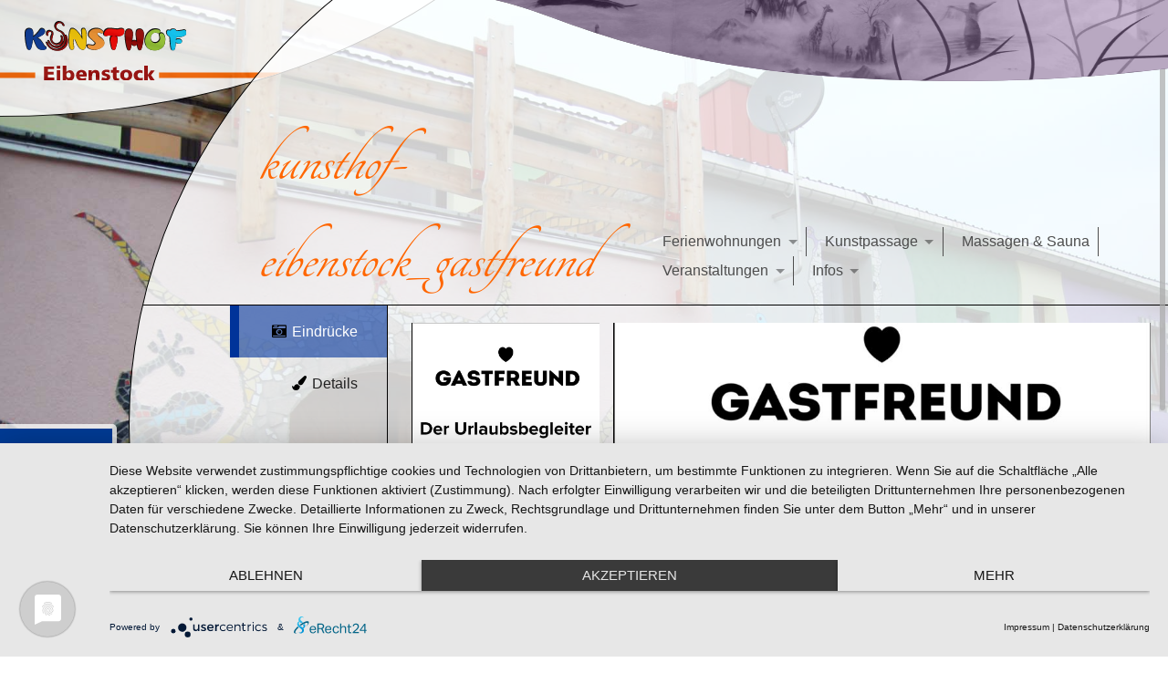

--- FILE ---
content_type: text/html; charset=UTF-8
request_url: https://www.kunsthof-eibenstock.de/service/kunsthof-eibenstock_gastfreund/
body_size: 11167
content:

<!doctype html>

<html class="no-js" lang="de">

<head>
	<meta charset="utf-8">

	
	<meta http-equiv="X-UA-Compatible" content="IE=edge">

	
	<meta name="viewport" content="width=device-width, initial-scale=1.0" />

	
	<link rel="icon" href="https://www.kunsthof-eibenstock.de/wp-content/themes/kunsthof/favicon.png">
	<link href="https://www.kunsthof-eibenstock.de/wp-content/themes/kunsthof/assets/images/apple-icon-touch.png" rel="apple-touch-icon" />
	<!--[if IE]>
			<link rel="shortcut icon" href="https://www.kunsthof-eibenstock.de/wp-content/themes/kunsthof/favicon.ico">
		<![endif]-->
	<meta name="msapplication-TileColor" content="#f01d4f">
	<meta name="msapplication-TileImage" content="https://www.kunsthof-eibenstock.de/wp-content/themes/kunsthof/assets/images/win8-tile-icon.png">
	<meta name="theme-color" content="#121212">

	<link rel="pingback" href="https://www.kunsthof-eibenstock.de/xmlrpc.php">

	<link rel="preconnect" href="//privacy-proxy.usercentrics.eu">
	<link rel="preload" href="//privacy-proxy.usercentrics.eu/latest/uc-block.bundle.js" as="script">
	<script type="application/javascript" src="https://app.usercentrics.eu/latest/main.js" id="Yh3-U5q5o"></script>
	<script type="application/javascript" src="https://privacy-proxy.usercentrics.eu/latest/uc-block.bundle.js"></script>

	<meta name='robots' content='index, follow, max-image-preview:large, max-snippet:-1, max-video-preview:-1' />

	
	<title>kunsthof-eibenstock_gastfreund - Kunsthof Eibenstock</title>
	<link rel="canonical" href="https://www.kunsthof-eibenstock.de/service/kunsthof-eibenstock_gastfreund/" />
	<meta name="twitter:card" content="summary_large_image" />
	<meta name="twitter:title" content="kunsthof-eibenstock_gastfreund - Kunsthof Eibenstock" />
	<meta name="twitter:image" content="https://www.kunsthof-eibenstock.de/wp-content/uploads/2018/10/kunsthof-eibenstock_gastfreund.jpg" />
	<script type="application/ld+json" class="yoast-schema-graph">{"@context":"https://schema.org","@graph":[{"@type":"WebPage","@id":"https://www.kunsthof-eibenstock.de/service/kunsthof-eibenstock_gastfreund/","url":"https://www.kunsthof-eibenstock.de/service/kunsthof-eibenstock_gastfreund/","name":"kunsthof-eibenstock_gastfreund - Kunsthof Eibenstock","isPartOf":{"@id":"https://www.kunsthof-eibenstock.de/#website"},"primaryImageOfPage":{"@id":"https://www.kunsthof-eibenstock.de/service/kunsthof-eibenstock_gastfreund/#primaryimage"},"image":{"@id":"https://www.kunsthof-eibenstock.de/service/kunsthof-eibenstock_gastfreund/#primaryimage"},"thumbnailUrl":"https://www.kunsthof-eibenstock.de/wp-content/uploads/2018/10/kunsthof-eibenstock_gastfreund.jpg","datePublished":"2018-10-01T13:55:42+00:00","breadcrumb":{"@id":"https://www.kunsthof-eibenstock.de/service/kunsthof-eibenstock_gastfreund/#breadcrumb"},"inLanguage":"de","potentialAction":[{"@type":"ReadAction","target":["https://www.kunsthof-eibenstock.de/service/kunsthof-eibenstock_gastfreund/"]}]},{"@type":"ImageObject","inLanguage":"de","@id":"https://www.kunsthof-eibenstock.de/service/kunsthof-eibenstock_gastfreund/#primaryimage","url":"https://www.kunsthof-eibenstock.de/wp-content/uploads/2018/10/kunsthof-eibenstock_gastfreund.jpg","contentUrl":"https://www.kunsthof-eibenstock.de/wp-content/uploads/2018/10/kunsthof-eibenstock_gastfreund.jpg","width":1167,"height":1385},{"@type":"BreadcrumbList","@id":"https://www.kunsthof-eibenstock.de/service/kunsthof-eibenstock_gastfreund/#breadcrumb","itemListElement":[{"@type":"ListItem","position":1,"name":"Startseite","item":"https://www.kunsthof-eibenstock.de/"},{"@type":"ListItem","position":2,"name":"Gäste-ABC","item":"https://www.kunsthof-eibenstock.de/service/"},{"@type":"ListItem","position":3,"name":"kunsthof-eibenstock_gastfreund"}]},{"@type":"WebSite","@id":"https://www.kunsthof-eibenstock.de/#website","url":"https://www.kunsthof-eibenstock.de/","name":"Kunsthof Eibenstock","description":"Kreativität und eine gesunde Lebensweise…","potentialAction":[{"@type":"SearchAction","target":{"@type":"EntryPoint","urlTemplate":"https://www.kunsthof-eibenstock.de/?s={search_term_string}"},"query-input":{"@type":"PropertyValueSpecification","valueRequired":true,"valueName":"search_term_string"}}],"inLanguage":"de"}]}</script>
	


<link rel="alternate" type="application/rss+xml" title="Kunsthof Eibenstock &raquo; Feed" href="https://www.kunsthof-eibenstock.de/feed/" />
<link rel="alternate" type="application/rss+xml" title="Kunsthof Eibenstock &raquo; Kommentar-Feed" href="https://www.kunsthof-eibenstock.de/comments/feed/" />
<link rel="alternate" title="oEmbed (JSON)" type="application/json+oembed" href="https://www.kunsthof-eibenstock.de/wp-json/oembed/1.0/embed?url=https%3A%2F%2Fwww.kunsthof-eibenstock.de%2Fservice%2Fkunsthof-eibenstock_gastfreund%2F" />
<link rel="alternate" title="oEmbed (XML)" type="text/xml+oembed" href="https://www.kunsthof-eibenstock.de/wp-json/oembed/1.0/embed?url=https%3A%2F%2Fwww.kunsthof-eibenstock.de%2Fservice%2Fkunsthof-eibenstock_gastfreund%2F&#038;format=xml" />

    <meta property="og:title" content="kunsthof-eibenstock_gastfreund"/>
    <meta property="og:description" content="Kreativität und eine gesunde Lebensweise…"/>
    <meta property="og:type" content="article"/>
    <meta property="og:url" content="https://www.kunsthof-eibenstock.de/service/kunsthof-eibenstock_gastfreund/"/>
    <meta property="og:site_name" content="Kunsthof Eibenstock"/>
            
			  <meta property="og:image" content="https://www.kunsthof-eibenstock.de/wp-content/uploads/2018/10/kunsthof-eibenstock_gastfreund-863x1024.jpg"/>
		        
			  <meta property="og:image" content="https://www.kunsthof-eibenstock.de/wp-content/uploads/2018/10/kunsthof-eibenstock_gastfreund-863x1024.jpg"/>
		        
			  <meta property="og:image" content="https://www.kunsthof-eibenstock.de/wp-content/uploads/2018/10/kunsthof-eibenstock_gastfreund-863x1024.jpg"/>
		        
			  <meta property="og:image" content="https://www.kunsthof-eibenstock.de/wp-content/uploads/2018/10/kunsthof-eibenstock_gastfreund-863x1024.jpg"/>
		        
			  <meta property="og:image" content="https://www.kunsthof-eibenstock.de/wp-content/uploads/2018/10/kunsthof-eibenstock_gastfreund-863x1024.jpg"/>
		<style id='wp-img-auto-sizes-contain-inline-css' type='text/css'>
img:is([sizes=auto i],[sizes^="auto," i]){contain-intrinsic-size:3000px 1500px}
/*# sourceURL=wp-img-auto-sizes-contain-inline-css */
</style>
<style id='wp-emoji-styles-inline-css' type='text/css'>

	img.wp-smiley, img.emoji {
		display: inline !important;
		border: none !important;
		box-shadow: none !important;
		height: 1em !important;
		width: 1em !important;
		margin: 0 0.07em !important;
		vertical-align: -0.1em !important;
		background: none !important;
		padding: 0 !important;
	}
/*# sourceURL=wp-emoji-styles-inline-css */
</style>
<style id='wp-block-library-inline-css' type='text/css'>
:root{--wp-block-synced-color:#7a00df;--wp-block-synced-color--rgb:122,0,223;--wp-bound-block-color:var(--wp-block-synced-color);--wp-editor-canvas-background:#ddd;--wp-admin-theme-color:#007cba;--wp-admin-theme-color--rgb:0,124,186;--wp-admin-theme-color-darker-10:#006ba1;--wp-admin-theme-color-darker-10--rgb:0,107,160.5;--wp-admin-theme-color-darker-20:#005a87;--wp-admin-theme-color-darker-20--rgb:0,90,135;--wp-admin-border-width-focus:2px}@media (min-resolution:192dpi){:root{--wp-admin-border-width-focus:1.5px}}.wp-element-button{cursor:pointer}:root .has-very-light-gray-background-color{background-color:#eee}:root .has-very-dark-gray-background-color{background-color:#313131}:root .has-very-light-gray-color{color:#eee}:root .has-very-dark-gray-color{color:#313131}:root .has-vivid-green-cyan-to-vivid-cyan-blue-gradient-background{background:linear-gradient(135deg,#00d084,#0693e3)}:root .has-purple-crush-gradient-background{background:linear-gradient(135deg,#34e2e4,#4721fb 50%,#ab1dfe)}:root .has-hazy-dawn-gradient-background{background:linear-gradient(135deg,#faaca8,#dad0ec)}:root .has-subdued-olive-gradient-background{background:linear-gradient(135deg,#fafae1,#67a671)}:root .has-atomic-cream-gradient-background{background:linear-gradient(135deg,#fdd79a,#004a59)}:root .has-nightshade-gradient-background{background:linear-gradient(135deg,#330968,#31cdcf)}:root .has-midnight-gradient-background{background:linear-gradient(135deg,#020381,#2874fc)}:root{--wp--preset--font-size--normal:16px;--wp--preset--font-size--huge:42px}.has-regular-font-size{font-size:1em}.has-larger-font-size{font-size:2.625em}.has-normal-font-size{font-size:var(--wp--preset--font-size--normal)}.has-huge-font-size{font-size:var(--wp--preset--font-size--huge)}.has-text-align-center{text-align:center}.has-text-align-left{text-align:left}.has-text-align-right{text-align:right}.has-fit-text{white-space:nowrap!important}#end-resizable-editor-section{display:none}.aligncenter{clear:both}.items-justified-left{justify-content:flex-start}.items-justified-center{justify-content:center}.items-justified-right{justify-content:flex-end}.items-justified-space-between{justify-content:space-between}.screen-reader-text{border:0;clip-path:inset(50%);height:1px;margin:-1px;overflow:hidden;padding:0;position:absolute;width:1px;word-wrap:normal!important}.screen-reader-text:focus{background-color:#ddd;clip-path:none;color:#444;display:block;font-size:1em;height:auto;left:5px;line-height:normal;padding:15px 23px 14px;text-decoration:none;top:5px;width:auto;z-index:100000}html :where(.has-border-color){border-style:solid}html :where([style*=border-top-color]){border-top-style:solid}html :where([style*=border-right-color]){border-right-style:solid}html :where([style*=border-bottom-color]){border-bottom-style:solid}html :where([style*=border-left-color]){border-left-style:solid}html :where([style*=border-width]){border-style:solid}html :where([style*=border-top-width]){border-top-style:solid}html :where([style*=border-right-width]){border-right-style:solid}html :where([style*=border-bottom-width]){border-bottom-style:solid}html :where([style*=border-left-width]){border-left-style:solid}html :where(img[class*=wp-image-]){height:auto;max-width:100%}:where(figure){margin:0 0 1em}html :where(.is-position-sticky){--wp-admin--admin-bar--position-offset:var(--wp-admin--admin-bar--height,0px)}@media screen and (max-width:600px){html :where(.is-position-sticky){--wp-admin--admin-bar--position-offset:0px}}

/*# sourceURL=wp-block-library-inline-css */
</style><style id='global-styles-inline-css' type='text/css'>
:root{--wp--preset--aspect-ratio--square: 1;--wp--preset--aspect-ratio--4-3: 4/3;--wp--preset--aspect-ratio--3-4: 3/4;--wp--preset--aspect-ratio--3-2: 3/2;--wp--preset--aspect-ratio--2-3: 2/3;--wp--preset--aspect-ratio--16-9: 16/9;--wp--preset--aspect-ratio--9-16: 9/16;--wp--preset--color--black: #000000;--wp--preset--color--cyan-bluish-gray: #abb8c3;--wp--preset--color--white: #ffffff;--wp--preset--color--pale-pink: #f78da7;--wp--preset--color--vivid-red: #cf2e2e;--wp--preset--color--luminous-vivid-orange: #ff6900;--wp--preset--color--luminous-vivid-amber: #fcb900;--wp--preset--color--light-green-cyan: #7bdcb5;--wp--preset--color--vivid-green-cyan: #00d084;--wp--preset--color--pale-cyan-blue: #8ed1fc;--wp--preset--color--vivid-cyan-blue: #0693e3;--wp--preset--color--vivid-purple: #9b51e0;--wp--preset--gradient--vivid-cyan-blue-to-vivid-purple: linear-gradient(135deg,rgb(6,147,227) 0%,rgb(155,81,224) 100%);--wp--preset--gradient--light-green-cyan-to-vivid-green-cyan: linear-gradient(135deg,rgb(122,220,180) 0%,rgb(0,208,130) 100%);--wp--preset--gradient--luminous-vivid-amber-to-luminous-vivid-orange: linear-gradient(135deg,rgb(252,185,0) 0%,rgb(255,105,0) 100%);--wp--preset--gradient--luminous-vivid-orange-to-vivid-red: linear-gradient(135deg,rgb(255,105,0) 0%,rgb(207,46,46) 100%);--wp--preset--gradient--very-light-gray-to-cyan-bluish-gray: linear-gradient(135deg,rgb(238,238,238) 0%,rgb(169,184,195) 100%);--wp--preset--gradient--cool-to-warm-spectrum: linear-gradient(135deg,rgb(74,234,220) 0%,rgb(151,120,209) 20%,rgb(207,42,186) 40%,rgb(238,44,130) 60%,rgb(251,105,98) 80%,rgb(254,248,76) 100%);--wp--preset--gradient--blush-light-purple: linear-gradient(135deg,rgb(255,206,236) 0%,rgb(152,150,240) 100%);--wp--preset--gradient--blush-bordeaux: linear-gradient(135deg,rgb(254,205,165) 0%,rgb(254,45,45) 50%,rgb(107,0,62) 100%);--wp--preset--gradient--luminous-dusk: linear-gradient(135deg,rgb(255,203,112) 0%,rgb(199,81,192) 50%,rgb(65,88,208) 100%);--wp--preset--gradient--pale-ocean: linear-gradient(135deg,rgb(255,245,203) 0%,rgb(182,227,212) 50%,rgb(51,167,181) 100%);--wp--preset--gradient--electric-grass: linear-gradient(135deg,rgb(202,248,128) 0%,rgb(113,206,126) 100%);--wp--preset--gradient--midnight: linear-gradient(135deg,rgb(2,3,129) 0%,rgb(40,116,252) 100%);--wp--preset--font-size--small: 13px;--wp--preset--font-size--medium: 20px;--wp--preset--font-size--large: 36px;--wp--preset--font-size--x-large: 42px;--wp--preset--spacing--20: 0.44rem;--wp--preset--spacing--30: 0.67rem;--wp--preset--spacing--40: 1rem;--wp--preset--spacing--50: 1.5rem;--wp--preset--spacing--60: 2.25rem;--wp--preset--spacing--70: 3.38rem;--wp--preset--spacing--80: 5.06rem;--wp--preset--shadow--natural: 6px 6px 9px rgba(0, 0, 0, 0.2);--wp--preset--shadow--deep: 12px 12px 50px rgba(0, 0, 0, 0.4);--wp--preset--shadow--sharp: 6px 6px 0px rgba(0, 0, 0, 0.2);--wp--preset--shadow--outlined: 6px 6px 0px -3px rgb(255, 255, 255), 6px 6px rgb(0, 0, 0);--wp--preset--shadow--crisp: 6px 6px 0px rgb(0, 0, 0);}:where(.is-layout-flex){gap: 0.5em;}:where(.is-layout-grid){gap: 0.5em;}body .is-layout-flex{display: flex;}.is-layout-flex{flex-wrap: wrap;align-items: center;}.is-layout-flex > :is(*, div){margin: 0;}body .is-layout-grid{display: grid;}.is-layout-grid > :is(*, div){margin: 0;}:where(.wp-block-columns.is-layout-flex){gap: 2em;}:where(.wp-block-columns.is-layout-grid){gap: 2em;}:where(.wp-block-post-template.is-layout-flex){gap: 1.25em;}:where(.wp-block-post-template.is-layout-grid){gap: 1.25em;}.has-black-color{color: var(--wp--preset--color--black) !important;}.has-cyan-bluish-gray-color{color: var(--wp--preset--color--cyan-bluish-gray) !important;}.has-white-color{color: var(--wp--preset--color--white) !important;}.has-pale-pink-color{color: var(--wp--preset--color--pale-pink) !important;}.has-vivid-red-color{color: var(--wp--preset--color--vivid-red) !important;}.has-luminous-vivid-orange-color{color: var(--wp--preset--color--luminous-vivid-orange) !important;}.has-luminous-vivid-amber-color{color: var(--wp--preset--color--luminous-vivid-amber) !important;}.has-light-green-cyan-color{color: var(--wp--preset--color--light-green-cyan) !important;}.has-vivid-green-cyan-color{color: var(--wp--preset--color--vivid-green-cyan) !important;}.has-pale-cyan-blue-color{color: var(--wp--preset--color--pale-cyan-blue) !important;}.has-vivid-cyan-blue-color{color: var(--wp--preset--color--vivid-cyan-blue) !important;}.has-vivid-purple-color{color: var(--wp--preset--color--vivid-purple) !important;}.has-black-background-color{background-color: var(--wp--preset--color--black) !important;}.has-cyan-bluish-gray-background-color{background-color: var(--wp--preset--color--cyan-bluish-gray) !important;}.has-white-background-color{background-color: var(--wp--preset--color--white) !important;}.has-pale-pink-background-color{background-color: var(--wp--preset--color--pale-pink) !important;}.has-vivid-red-background-color{background-color: var(--wp--preset--color--vivid-red) !important;}.has-luminous-vivid-orange-background-color{background-color: var(--wp--preset--color--luminous-vivid-orange) !important;}.has-luminous-vivid-amber-background-color{background-color: var(--wp--preset--color--luminous-vivid-amber) !important;}.has-light-green-cyan-background-color{background-color: var(--wp--preset--color--light-green-cyan) !important;}.has-vivid-green-cyan-background-color{background-color: var(--wp--preset--color--vivid-green-cyan) !important;}.has-pale-cyan-blue-background-color{background-color: var(--wp--preset--color--pale-cyan-blue) !important;}.has-vivid-cyan-blue-background-color{background-color: var(--wp--preset--color--vivid-cyan-blue) !important;}.has-vivid-purple-background-color{background-color: var(--wp--preset--color--vivid-purple) !important;}.has-black-border-color{border-color: var(--wp--preset--color--black) !important;}.has-cyan-bluish-gray-border-color{border-color: var(--wp--preset--color--cyan-bluish-gray) !important;}.has-white-border-color{border-color: var(--wp--preset--color--white) !important;}.has-pale-pink-border-color{border-color: var(--wp--preset--color--pale-pink) !important;}.has-vivid-red-border-color{border-color: var(--wp--preset--color--vivid-red) !important;}.has-luminous-vivid-orange-border-color{border-color: var(--wp--preset--color--luminous-vivid-orange) !important;}.has-luminous-vivid-amber-border-color{border-color: var(--wp--preset--color--luminous-vivid-amber) !important;}.has-light-green-cyan-border-color{border-color: var(--wp--preset--color--light-green-cyan) !important;}.has-vivid-green-cyan-border-color{border-color: var(--wp--preset--color--vivid-green-cyan) !important;}.has-pale-cyan-blue-border-color{border-color: var(--wp--preset--color--pale-cyan-blue) !important;}.has-vivid-cyan-blue-border-color{border-color: var(--wp--preset--color--vivid-cyan-blue) !important;}.has-vivid-purple-border-color{border-color: var(--wp--preset--color--vivid-purple) !important;}.has-vivid-cyan-blue-to-vivid-purple-gradient-background{background: var(--wp--preset--gradient--vivid-cyan-blue-to-vivid-purple) !important;}.has-light-green-cyan-to-vivid-green-cyan-gradient-background{background: var(--wp--preset--gradient--light-green-cyan-to-vivid-green-cyan) !important;}.has-luminous-vivid-amber-to-luminous-vivid-orange-gradient-background{background: var(--wp--preset--gradient--luminous-vivid-amber-to-luminous-vivid-orange) !important;}.has-luminous-vivid-orange-to-vivid-red-gradient-background{background: var(--wp--preset--gradient--luminous-vivid-orange-to-vivid-red) !important;}.has-very-light-gray-to-cyan-bluish-gray-gradient-background{background: var(--wp--preset--gradient--very-light-gray-to-cyan-bluish-gray) !important;}.has-cool-to-warm-spectrum-gradient-background{background: var(--wp--preset--gradient--cool-to-warm-spectrum) !important;}.has-blush-light-purple-gradient-background{background: var(--wp--preset--gradient--blush-light-purple) !important;}.has-blush-bordeaux-gradient-background{background: var(--wp--preset--gradient--blush-bordeaux) !important;}.has-luminous-dusk-gradient-background{background: var(--wp--preset--gradient--luminous-dusk) !important;}.has-pale-ocean-gradient-background{background: var(--wp--preset--gradient--pale-ocean) !important;}.has-electric-grass-gradient-background{background: var(--wp--preset--gradient--electric-grass) !important;}.has-midnight-gradient-background{background: var(--wp--preset--gradient--midnight) !important;}.has-small-font-size{font-size: var(--wp--preset--font-size--small) !important;}.has-medium-font-size{font-size: var(--wp--preset--font-size--medium) !important;}.has-large-font-size{font-size: var(--wp--preset--font-size--large) !important;}.has-x-large-font-size{font-size: var(--wp--preset--font-size--x-large) !important;}
/*# sourceURL=global-styles-inline-css */
</style>

<style id='classic-theme-styles-inline-css' type='text/css'>
/*! This file is auto-generated */
.wp-block-button__link{color:#fff;background-color:#32373c;border-radius:9999px;box-shadow:none;text-decoration:none;padding:calc(.667em + 2px) calc(1.333em + 2px);font-size:1.125em}.wp-block-file__button{background:#32373c;color:#fff;text-decoration:none}
/*# sourceURL=/wp-includes/css/classic-themes.min.css */
</style>
<link rel='stylesheet' id='titan-adminbar-styles-css' href='https://www.kunsthof-eibenstock.de/wp-content/plugins/anti-spam/assets/css/admin-bar.css?ver=7.4.0' type='text/css' media='all' />
<link rel='stylesheet' id='contact-form-7-css' href='https://www.kunsthof-eibenstock.de/wp-content/plugins/contact-form-7/includes/css/styles.css?ver=6.1.4' type='text/css' media='all' />
<link rel='stylesheet' id='responsive-lightbox-swipebox-css' href='https://www.kunsthof-eibenstock.de/wp-content/plugins/responsive-lightbox/assets/swipebox/swipebox.min.css?ver=1.5.2' type='text/css' media='all' />
<link rel='stylesheet' id='cf7cf-style-css' href='https://www.kunsthof-eibenstock.de/wp-content/plugins/cf7-conditional-fields/style.css?ver=2.6.7' type='text/css' media='all' />
<link rel='stylesheet' id='normalize-css-css' href='https://www.kunsthof-eibenstock.de/wp-content/themes/kunsthof/assets/vendor/foundation/css/normalize.min.css?ver=6.9' type='text/css' media='all' />
<link rel='stylesheet' id='foundation-css-css' href='https://www.kunsthof-eibenstock.de/wp-content/themes/kunsthof/assets/vendor/foundation/css/foundation.min.css?ver=6.9' type='text/css' media='all' />
<link rel='stylesheet' id='site-css-css' href='https://www.kunsthof-eibenstock.de/wp-content/themes/kunsthof/assets/css/style.css?ver=6.9' type='text/css' media='all' />
<link rel="https://api.w.org/" href="https://www.kunsthof-eibenstock.de/wp-json/" /><link rel="alternate" title="JSON" type="application/json" href="https://www.kunsthof-eibenstock.de/wp-json/wp/v2/media/3970" /><link rel='shortlink' href='https://www.kunsthof-eibenstock.de/?p=3970' />
<style type="text/css">.cryptex,  .cryptex .divider{display: inline-block;padding: 0px 1px 0px 1px;margin: 0px;background-color: transparent;cursor: auto;font-size: 12px;font-family: inherit;font-weight: normal;font-style: normal;text-align: left;text-transform: none;color: #000000;}.cryptex[rel],  .cryptex[rel] span.divider {cursor: pointer;}.cryptex img,  .CryptexImg{margin: 0px;padding: 0px;border: solid 0px #ffffff;background-color: transparent;box-shadow: none;display: inline;vertical-align: middle;float: none;clear: none;}.CryptexImg{display: inline-block;background-size: contain;background-repeat: no-repeat;background-position: 0px 0px;}</style>
	<!--[if IE]>
      <link rel="stylesheet" href="https://www.kunsthof-eibenstock.de/wp-content/themes/kunsthof/assets/css/ie.css">
    <![endif]-->
	<!--[if lt IE 9]>
      <link rel="stylesheet" href="https://www.kunsthof-eibenstock.de/wp-content/themes/kunsthof/assets/css/ie8.css">
    <![endif]-->

	
	<link rel="stylesheet" href="https://maxcdn.bootstrapcdn.com/font-awesome/4.4.0/css/font-awesome.min.css">

	
	<script type="text/javascript">
      
	  (function(m, o, n, t, e, r, _){
			  m['__GetResponseAnalyticsObject'] = e;m[e] = m[e] || function() {(m[e].q = m[e].q || []).push(arguments)};
			  r = o.createElement(n);_ = o.getElementsByTagName(n)[0];r.async = 1;r.src = t;r.setAttribute('crossorigin', 'use-credentials');_.parentNode .insertBefore(r, _);
		  })(window, document, 'script', 'https://an.gr-wcon.com/script/dca2f1eb-487e-4730-8e77-e54f68d73b1b/ga.js', 'GrTracking');
	
	
	  </script>
	  

</head>

<body class="attachment wp-singular attachment-template-default attachmentid-3970 attachment-jpeg wp-theme-kunsthof">

	<div class="base-wheader">
		<div id="logo"><a class="homelink" href="https://www.kunsthof-eibenstock.de" rel="nofollow"><img src="https://www.kunsthof-eibenstock.de/wp-content/themes/kunsthof/assets/images/logo.svg" alt="Kunsthof Eibenstock" title="Kunsthof Eibenstock Logo"></a></div>
		<div id="line"></div>
	</div>
	<div class="off-canvas-wrap" data-offcanvas>
		<div class="inner-wrap">
			<div id="container">
				<header class="header" role="banner">

					
					

<div class="show-for-small-only">
	<nav class="tab-bar">
		<section class="middle tab-bar-section">
			<span class="title">Kunsthof Eibenstock</span>
		</section>
		<section class="left-small">
			<a href="#" class="left-off-canvas-toggle menu-icon" ><span></span></a>
		</section>
	</nav>
</div>

<aside class="left-off-canvas-menu show-for-small-only">
	<ul class="off-canvas-list">
		<li><label>Navigation</label></li>
			<ul id="menu-hauptmenue" class="off-canvas-list"><li id="menu-item-3385" class="menu-item menu-item-type-custom menu-item-object-custom menu-item-has-children has-submenu menu-item-3385"><a href="/ferienwohnungen/">Ferienwohnungen</a>
<ul class="left-submenu">
<li class="back"><a href="#">Back</a></li>
	<li id="menu-item-4508" class="menu-item menu-item-type-post_type menu-item-object-fewo menu-item-4508"><a href="https://www.kunsthof-eibenstock.de/ferienwohnungen/haisl/">Haisl</a></li>
	<li id="menu-item-2976" class="menu-item menu-item-type-post_type menu-item-object-fewo menu-item-2976"><a href="https://www.kunsthof-eibenstock.de/ferienwohnungen/cheyenne-2/">Cheyenne</a></li>
	<li id="menu-item-2462" class="menu-item menu-item-type-post_type menu-item-object-fewo menu-item-2462"><a href="https://www.kunsthof-eibenstock.de/ferienwohnungen/marrakesh/">Marrakesh</a></li>
	<li id="menu-item-2464" class="menu-item menu-item-type-post_type menu-item-object-fewo menu-item-2464"><a href="https://www.kunsthof-eibenstock.de/ferienwohnungen/kitami/">Kitami</a></li>
	<li id="menu-item-2465" class="menu-item menu-item-type-post_type menu-item-object-fewo menu-item-2465"><a href="https://www.kunsthof-eibenstock.de/ferienwohnungen/kerala/">Kerala</a></li>
	<li id="menu-item-2466" class="menu-item menu-item-type-post_type menu-item-object-fewo menu-item-2466"><a href="https://www.kunsthof-eibenstock.de/ferienwohnungen/cusco/">Cusco</a></li>
	<li id="menu-item-4489" class="menu-item menu-item-type-post_type menu-item-object-page menu-item-4489"><a href="https://www.kunsthof-eibenstock.de/buchungsformular/">Buchungsformular</a></li>
</ul>
</li>
<li id="menu-item-3386" class="menu-item menu-item-type-custom menu-item-object-custom menu-item-has-children has-submenu menu-item-3386"><a href="/kunstpassage/">Kunstpassage</a>
<ul class="left-submenu">
<li class="back"><a href="#">Back</a></li>
	<li id="menu-item-2363" class="menu-item menu-item-type-post_type menu-item-object-page menu-item-2363"><a href="https://www.kunsthof-eibenstock.de/kunstcafe/">Café</a></li>
	<li id="menu-item-4120" class="menu-item menu-item-type-post_type menu-item-object-store menu-item-4120"><a href="https://www.kunsthof-eibenstock.de/kunstpassage/laden-2/">Friedenslichtkapelle</a></li>
</ul>
</li>
<li id="menu-item-4755" class="menu-item menu-item-type-post_type menu-item-object-page menu-item-4755"><a href="https://www.kunsthof-eibenstock.de/wellness/">Massagen &#038; Sauna</a></li>
<li id="menu-item-2686" class="menu-item menu-item-type-custom menu-item-object-custom menu-item-has-children has-submenu menu-item-2686"><a href="#">Veranstaltungen</a>
<ul class="left-submenu">
<li class="back"><a href="#">Back</a></li>
	<li id="menu-item-2479" class="menu-item menu-item-type-post_type menu-item-object-page menu-item-2479"><a href="https://www.kunsthof-eibenstock.de/veranstaltungen/">Veranstaltungen</a></li>
	<li id="menu-item-2693" class="menu-item menu-item-type-custom menu-item-object-custom menu-item-has-children has-submenu menu-item-2693"><a href="#">Seminarräume</a>
<ul class="left-submenu">
<li class="back"><a href="#">Back</a></li>
		<li id="menu-item-2692" class="menu-item menu-item-type-post_type menu-item-object-page menu-item-2692"><a href="https://www.kunsthof-eibenstock.de/konzert-seminarraum/">Konzert &#038; Seminarraum</a></li>
		<li id="menu-item-2725" class="menu-item menu-item-type-post_type menu-item-object-page menu-item-2725"><a href="https://www.kunsthof-eibenstock.de/kleiner-seminarraum/">kleiner Seminarraum</a></li>
		<li id="menu-item-2724" class="menu-item menu-item-type-post_type menu-item-object-page menu-item-2724"><a href="https://www.kunsthof-eibenstock.de/yogaraum/">Yogaraum</a></li>
		<li id="menu-item-2723" class="menu-item menu-item-type-post_type menu-item-object-page menu-item-2723"><a href="https://www.kunsthof-eibenstock.de/kreativraum/">Kreativraum</a></li>
		<li id="menu-item-2722" class="menu-item menu-item-type-post_type menu-item-object-page menu-item-2722"><a href="https://www.kunsthof-eibenstock.de/werkstattkueche/">Werkstattküche</a></li>
		<li id="menu-item-3745" class="menu-item menu-item-type-post_type menu-item-object-page menu-item-3745"><a href="https://www.kunsthof-eibenstock.de/mietangebote/">Mietangebote</a></li>
	</ul>
</li>
</ul>
</li>
<li id="menu-item-2269" class="menu-item menu-item-type-custom menu-item-object-custom menu-item-has-children has-submenu menu-item-2269"><a href="#">Infos</a>
<ul class="left-submenu">
<li class="back"><a href="#">Back</a></li>
	<li id="menu-item-3138" class="menu-item menu-item-type-taxonomy menu-item-object-category menu-item-3138"><a href="https://www.kunsthof-eibenstock.de/neuigkeiten/">Neuigkeiten</a></li>
	<li id="menu-item-3144" class="menu-item menu-item-type-post_type menu-item-object-page menu-item-3144"><a href="https://www.kunsthof-eibenstock.de/bewertungen/">Bewertungen</a></li>
	<li id="menu-item-2540" class="menu-item menu-item-type-post_type menu-item-object-page menu-item-2540"><a href="https://www.kunsthof-eibenstock.de/ueber-uns/">Über uns</a></li>
	<li id="menu-item-2548" class="menu-item menu-item-type-post_type menu-item-object-page menu-item-2548"><a href="https://www.kunsthof-eibenstock.de/baukunst/">Baukunst</a></li>
	<li id="menu-item-2312" class="menu-item menu-item-type-post_type menu-item-object-page menu-item-2312"><a href="https://www.kunsthof-eibenstock.de/kontaktformular/">Kontakt</a></li>
	<li id="menu-item-2377" class="menu-item menu-item-type-post_type menu-item-object-page menu-item-2377"><a href="https://www.kunsthof-eibenstock.de/anreise/">Anreise</a></li>
	<li id="menu-item-3744" class="menu-item menu-item-type-post_type menu-item-object-page menu-item-3744"><a href="https://www.kunsthof-eibenstock.de/stellengesuche/">Stellengesuche</a></li>
	<li id="menu-item-4478" class="menu-item menu-item-type-post_type menu-item-object-page menu-item-4478"><a href="https://www.kunsthof-eibenstock.de/newsletter/">Newsletter</a></li>
	<li id="menu-item-2384" class="menu-item menu-item-type-post_type menu-item-object-page menu-item-2384"><a href="https://www.kunsthof-eibenstock.de/presse/">Presse</a></li>
	<li id="menu-item-2892" class="menu-item menu-item-type-post_type menu-item-object-page menu-item-2892"><a href="https://www.kunsthof-eibenstock.de/partner/">Partner</a></li>
	<li id="menu-item-2393" class="menu-item menu-item-type-post_type menu-item-object-page menu-item-2393"><a href="https://www.kunsthof-eibenstock.de/impressum/">Impressum</a></li>
	<li id="menu-item-2402" class="menu-item menu-item-type-post_type menu-item-object-page menu-item-privacy-policy menu-item-2402"><a rel="privacy-policy" href="https://www.kunsthof-eibenstock.de/datenschutz/">Datenschutz</a></li>
	<li id="menu-item-4476" class="menu-item menu-item-type-post_type menu-item-object-page menu-item-4476"><a href="https://www.kunsthof-eibenstock.de/agb/">AGB</a></li>
</ul>
</li>
</ul>	</ul>
</aside>

<a class="exit-off-canvas"></a>

				</header> 
<div id="content">

	<div id="inner-content" class="row">

		<div id="main" class="large-12 medium-12 small-12 columns first" role="main">

			

					<div class="pageheader">
						<div class="wheader">
							<div class="wheader-child"></div>
						</div>
						<div class="pageheader-container">
							<h1>kunsthof-eibenstock_gastfreund</h1>
							<div class="show-for-medium-up">
								<nav class="top-bar" data-topbar>
									<section class="top-bar-section left">
										<ul id="menu-hauptmenue-1" class="top-bar-menu right"><li class="divider"></li><li class="menu-item menu-item-type-custom menu-item-object-custom menu-item-has-children has-dropdown menu-item-3385"><a href="/ferienwohnungen/">Ferienwohnungen</a>
<ul class="sub-menu dropdown">
	<li class="menu-item menu-item-type-post_type menu-item-object-fewo menu-item-4508"><a href="https://www.kunsthof-eibenstock.de/ferienwohnungen/haisl/">Haisl</a></li>
	<li class="menu-item menu-item-type-post_type menu-item-object-fewo menu-item-2976"><a href="https://www.kunsthof-eibenstock.de/ferienwohnungen/cheyenne-2/">Cheyenne</a></li>
	<li class="menu-item menu-item-type-post_type menu-item-object-fewo menu-item-2462"><a href="https://www.kunsthof-eibenstock.de/ferienwohnungen/marrakesh/">Marrakesh</a></li>
	<li class="menu-item menu-item-type-post_type menu-item-object-fewo menu-item-2464"><a href="https://www.kunsthof-eibenstock.de/ferienwohnungen/kitami/">Kitami</a></li>
	<li class="menu-item menu-item-type-post_type menu-item-object-fewo menu-item-2465"><a href="https://www.kunsthof-eibenstock.de/ferienwohnungen/kerala/">Kerala</a></li>
	<li class="menu-item menu-item-type-post_type menu-item-object-fewo menu-item-2466"><a href="https://www.kunsthof-eibenstock.de/ferienwohnungen/cusco/">Cusco</a></li>
	<li class="menu-item menu-item-type-post_type menu-item-object-page menu-item-4489"><a href="https://www.kunsthof-eibenstock.de/buchungsformular/">Buchungsformular</a></li>
</ul>
</li>
<li class="divider"></li><li class="menu-item menu-item-type-custom menu-item-object-custom menu-item-has-children has-dropdown menu-item-3386"><a href="/kunstpassage/">Kunstpassage</a>
<ul class="sub-menu dropdown">
	<li class="menu-item menu-item-type-post_type menu-item-object-page menu-item-2363"><a href="https://www.kunsthof-eibenstock.de/kunstcafe/">Café</a></li>
	<li class="menu-item menu-item-type-post_type menu-item-object-store menu-item-4120"><a href="https://www.kunsthof-eibenstock.de/kunstpassage/laden-2/">Friedenslichtkapelle</a></li>
</ul>
</li>
<li class="divider"></li><li class="menu-item menu-item-type-post_type menu-item-object-page menu-item-4755"><a href="https://www.kunsthof-eibenstock.de/wellness/">Massagen &#038; Sauna</a></li>
<li class="divider"></li><li class="menu-item menu-item-type-custom menu-item-object-custom menu-item-has-children has-dropdown menu-item-2686"><a href="#">Veranstaltungen</a>
<ul class="sub-menu dropdown">
	<li class="menu-item menu-item-type-post_type menu-item-object-page menu-item-2479"><a href="https://www.kunsthof-eibenstock.de/veranstaltungen/">Veranstaltungen</a></li>
	<li class="menu-item menu-item-type-custom menu-item-object-custom menu-item-has-children has-dropdown menu-item-2693"><a href="#">Seminarräume</a>
<ul class="sub-menu dropdown">
		<li class="menu-item menu-item-type-post_type menu-item-object-page menu-item-2692"><a href="https://www.kunsthof-eibenstock.de/konzert-seminarraum/">Konzert &#038; Seminarraum</a></li>
		<li class="menu-item menu-item-type-post_type menu-item-object-page menu-item-2725"><a href="https://www.kunsthof-eibenstock.de/kleiner-seminarraum/">kleiner Seminarraum</a></li>
		<li class="menu-item menu-item-type-post_type menu-item-object-page menu-item-2724"><a href="https://www.kunsthof-eibenstock.de/yogaraum/">Yogaraum</a></li>
		<li class="menu-item menu-item-type-post_type menu-item-object-page menu-item-2723"><a href="https://www.kunsthof-eibenstock.de/kreativraum/">Kreativraum</a></li>
		<li class="menu-item menu-item-type-post_type menu-item-object-page menu-item-2722"><a href="https://www.kunsthof-eibenstock.de/werkstattkueche/">Werkstattküche</a></li>
		<li class="menu-item menu-item-type-post_type menu-item-object-page menu-item-3745"><a href="https://www.kunsthof-eibenstock.de/mietangebote/">Mietangebote</a></li>
	</ul>
</li>
</ul>
</li>
<li class="divider"></li><li class="menu-item menu-item-type-custom menu-item-object-custom menu-item-has-children has-dropdown menu-item-2269"><a href="#">Infos</a>
<ul class="sub-menu dropdown">
	<li class="menu-item menu-item-type-taxonomy menu-item-object-category menu-item-3138"><a href="https://www.kunsthof-eibenstock.de/neuigkeiten/">Neuigkeiten</a></li>
	<li class="menu-item menu-item-type-post_type menu-item-object-page menu-item-3144"><a href="https://www.kunsthof-eibenstock.de/bewertungen/">Bewertungen</a></li>
	<li class="menu-item menu-item-type-post_type menu-item-object-page menu-item-2540"><a href="https://www.kunsthof-eibenstock.de/ueber-uns/">Über uns</a></li>
	<li class="menu-item menu-item-type-post_type menu-item-object-page menu-item-2548"><a href="https://www.kunsthof-eibenstock.de/baukunst/">Baukunst</a></li>
	<li class="menu-item menu-item-type-post_type menu-item-object-page menu-item-2312"><a href="https://www.kunsthof-eibenstock.de/kontaktformular/">Kontakt</a></li>
	<li class="menu-item menu-item-type-post_type menu-item-object-page menu-item-2377"><a href="https://www.kunsthof-eibenstock.de/anreise/">Anreise</a></li>
	<li class="menu-item menu-item-type-post_type menu-item-object-page menu-item-3744"><a href="https://www.kunsthof-eibenstock.de/stellengesuche/">Stellengesuche</a></li>
	<li class="menu-item menu-item-type-post_type menu-item-object-page menu-item-4478"><a href="https://www.kunsthof-eibenstock.de/newsletter/">Newsletter</a></li>
	<li class="menu-item menu-item-type-post_type menu-item-object-page menu-item-2384"><a href="https://www.kunsthof-eibenstock.de/presse/">Presse</a></li>
	<li class="menu-item menu-item-type-post_type menu-item-object-page menu-item-2892"><a href="https://www.kunsthof-eibenstock.de/partner/">Partner</a></li>
	<li class="menu-item menu-item-type-post_type menu-item-object-page menu-item-2393"><a href="https://www.kunsthof-eibenstock.de/impressum/">Impressum</a></li>
	<li class="menu-item menu-item-type-post_type menu-item-object-page menu-item-privacy-policy menu-item-2402"><a rel="privacy-policy" href="https://www.kunsthof-eibenstock.de/datenschutz/">Datenschutz</a></li>
	<li class="menu-item menu-item-type-post_type menu-item-object-page menu-item-4476"><a href="https://www.kunsthof-eibenstock.de/agb/">AGB</a></li>
</ul>
</li>
</ul>									</section>
								</nav>
							</div>
						</div>
					</div>

					<div id="circ-top" class="row">
						<div id="l1" class="large-3 columns">
							<ul class="tabs vertical" data-tab>
								<li class="tab-title active"><a href="#panel11"><i class="fa fa-camera-retro fa-fw"></i> Eindrücke</a></li>
								<li class="tab-title"><a href="#panel21"><i class="fa fa-paint-brush fa-fw"></i> Details</a></li>
															</ul>
						</div>

						<div class="right-column large-9 columns">
							<div class="tabs-content">
								<div class="content active" id="panel11">
									<div id="l" class="large-3 medium-12 small-12 columns">

										<div id="l2" class="large-12 medium-6 small-6 columns">
											<a class="img grayscale" title="kunsthof-eibenstock_gastfreund" href="https://www.kunsthof-eibenstock.de/wp-content/uploads/2018/10/kunsthof-eibenstock_gastfreund-863x1024.jpg" data-rel="lightbox-gallery-1">
												<span style="background-image:url(https://www.kunsthof-eibenstock.de/wp-content/uploads/2018/10/kunsthof-eibenstock_gastfreund-863x1024.jpg);" title="kunsthof-eibenstock_gastfreund"></span>
											</a>
										</div>

										<div id="l3" class="large-12 medium-6 small-6 columns">
											<a class="img grayscale" title="kunsthof-eibenstock_gastfreund" href="https://www.kunsthof-eibenstock.de/wp-content/uploads/2018/10/kunsthof-eibenstock_gastfreund-863x1024.jpg" data-rel="lightbox-gallery-1">
												<span style="background-image:url(https://www.kunsthof-eibenstock.de/wp-content/uploads/2018/10/kunsthof-eibenstock_gastfreund-863x1024.jpg);" title="kunsthof-eibenstock_gastfreund"></span>
											</a>
										</div>

									</div>

									<div id="m1" class="large-9 columns">
										<a class="img" title="kunsthof-eibenstock_gastfreund" href="https://www.kunsthof-eibenstock.de/wp-content/uploads/2018/10/kunsthof-eibenstock_gastfreund-863x1024.jpg" data-rel="lightbox-gallery-1">
											<span style="background-image:url(https://www.kunsthof-eibenstock.de/wp-content/uploads/2018/10/kunsthof-eibenstock_gastfreund-863x1024.jpg);" title="kunsthof-eibenstock_gastfreund"></span>
																					</a>
									</div>

									<div id="u" class="large-12 columns">
										<div>

											<div id="u5" class="large-3 medium-2 small-2 columns">
												<a class="img grayscale" title="kunsthof-eibenstock_gastfreund" href="https://www.kunsthof-eibenstock.de/wp-content/uploads/2018/10/kunsthof-eibenstock_gastfreund-863x1024.jpg" data-rel="lightbox-gallery-1">
													<span style="background-image:url(https://www.kunsthof-eibenstock.de/wp-content/uploads/2018/10/kunsthof-eibenstock_gastfreund-863x1024.jpg);" title="kunsthof-eibenstock_gastfreund"></span>
												</a>
											</div>

											<div id="u6" class="large-3 medium-2 small-2 columns">
												<a class="img grayscale" title="kunsthof-eibenstock_gastfreund" href="https://www.kunsthof-eibenstock.de/wp-content/uploads/2018/10/kunsthof-eibenstock_gastfreund-863x1024.jpg" data-rel="lightbox-gallery-1">
													<span style="background-image:url(https://www.kunsthof-eibenstock.de/wp-content/uploads/2018/10/kunsthof-eibenstock_gastfreund-863x1024.jpg);" title="kunsthof-eibenstock_gastfreund"></span>
												</a>
											</div>

											<div id="u1" class="large-3 medium-2 small-2 columns">
												<a class="img grayscale" title="kunsthof-eibenstock_gastfreund" href="https://www.kunsthof-eibenstock.de/wp-content/uploads/2018/10/kunsthof-eibenstock_gastfreund-863x1024.jpg" data-rel="lightbox-gallery-1">
													<span style="background-image:url(https://www.kunsthof-eibenstock.de/wp-content/uploads/2018/10/kunsthof-eibenstock_gastfreund-863x1024.jpg);" title="kunsthof-eibenstock_gastfreund"></span>
												</a>
											</div>

											<div id="u2" class="large-3 medium-2 small-2 columns">
												<a class="img grayscale" title="kunsthof-eibenstock_gastfreund" href="https://www.kunsthof-eibenstock.de/wp-content/uploads/2018/10/kunsthof-eibenstock_gastfreund-863x1024.jpg" data-rel="lightbox-gallery-1">
													<span style="background-image:url(https://www.kunsthof-eibenstock.de/wp-content/uploads/2018/10/kunsthof-eibenstock_gastfreund-863x1024.jpg);" title="kunsthof-eibenstock_gastfreund"></span>
												</a>
											</div>

											<div id="u3" class="large-3 medium-2 small-2 columns">
												<a class="img grayscale" title="kunsthof-eibenstock_gastfreund" href="https://www.kunsthof-eibenstock.de/wp-content/uploads/2018/10/kunsthof-eibenstock_gastfreund-863x1024.jpg" data-rel="lightbox-gallery-1">
													<span style="background-image:url(https://www.kunsthof-eibenstock.de/wp-content/uploads/2018/10/kunsthof-eibenstock_gastfreund-863x1024.jpg);" title="kunsthof-eibenstock_gastfreund"></span>
												</a>
											</div>

											<div id="u4" class="large-3 medium-2 small-2 columns">
												<a class="img grayscale" title="kunsthof-eibenstock_gastfreund" href="https://www.kunsthof-eibenstock.de/wp-content/uploads/2018/10/kunsthof-eibenstock_gastfreund-863x1024.jpg" data-rel="lightbox-gallery-1">
													<span style="background-image:url(https://www.kunsthof-eibenstock.de/wp-content/uploads/2018/10/kunsthof-eibenstock_gastfreund-863x1024.jpg);" title="kunsthof-eibenstock_gastfreund"></span>
												</a>
											</div>
										</div>
									</div>
								</div>
								<div class="content" id="panel21">
									<div class="columns">
										<h2>kunsthof-eibenstock_gastfreund</h2>
										<p></p>
									</div>
								</div>
															</div>
						</div>
					</div>



				
		</div> 

		
	</div> 

</div> 
<div id="wrapper_360">
	<a class="close" style="background-image: url(https://www.kunsthof-eibenstock.de/wp-content/plugins/responsive-lightbox/assets/swipebox/img/icons.svg);"></a>
	<iframe name="vr_frame"></iframe>
</div>

					</div> 

					<img id="booking-stoerer" src="https://www.kunsthof-eibenstock.de/wp-content/themes/kunsthof/assets/images/Digital-Award-TRA-2022.png">

					<footer class="footer" role="contentinfo">
						<div id="inner-footer" class="row">
							<div class="large-12 medium-12 columns">
								<nav role="navigation">
										<ul id="menu-footermenue" class="sub-nav"><li id="menu-item-2406" class="menu-item menu-item-type-post_type menu-item-object-page menu-item-2406"><a href="https://www.kunsthof-eibenstock.de/impressum/">Impressum</a></li>
<li id="menu-item-3770" class="menu-item menu-item-type-post_type menu-item-object-page menu-item-privacy-policy menu-item-3770"><a rel="privacy-policy" href="https://www.kunsthof-eibenstock.de/datenschutz/">Datenschutz</a></li>
<li id="menu-item-4477" class="menu-item menu-item-type-post_type menu-item-object-page menu-item-4477"><a href="https://www.kunsthof-eibenstock.de/agb/">AGB</a></li>
<li id="menu-item-2408" class="menu-item menu-item-type-post_type menu-item-object-page menu-item-2408"><a href="https://www.kunsthof-eibenstock.de/kontaktformular/">Kontakt</a></li>
<li id="menu-item-2969" class="menu-item menu-item-type-post_type menu-item-object-page menu-item-2969"><a href="https://www.kunsthof-eibenstock.de/newsletter/">Newsletter</a></li>
<li id="menu-item-2407" class="menu-item menu-item-type-post_type menu-item-object-page menu-item-2407"><a href="https://www.kunsthof-eibenstock.de/anreise/">Anfahrt</a></li>
</ul>									</nav>
							</div>
						</div> 
					</footer> 
					<div class="footer wfooter"></div>
					
					
					<a class="headerlink" href="https://www.kunsthof-eibenstock.de" rel="nofollow" title="home">
			</div> 
		</div> 
		<script type="speculationrules">
{"prefetch":[{"source":"document","where":{"and":[{"href_matches":"/*"},{"not":{"href_matches":["/wp-*.php","/wp-admin/*","/wp-content/uploads/*","/wp-content/*","/wp-content/plugins/*","/wp-content/themes/kunsthof/*","/*\\?(.+)"]}},{"not":{"selector_matches":"a[rel~=\"nofollow\"]"}},{"not":{"selector_matches":".no-prefetch, .no-prefetch a"}}]},"eagerness":"conservative"}]}
</script>
<script type="text/javascript">/* <![CDATA[ */!function(t,e,r){"use strict";var n=t.Cryptex={process:function(t){for(var r=e.getElementsByTagName("span"),n=0;n<r.length;n++)!function(e,o){-1!=o.indexOf("cryptex")&&e.length>5&&(r[n].onclick=function(){return t(e),!1})}(r[n].getAttribute("rel")||"",r[n].getAttribute("class")||"")},decode:function(t){for(var e="",n=[],o=["","mailto:","tel:"],a=0;a<t.length;a+=2){var c=t.charAt(a)+t.charAt(a+1);n.push(parseInt(c.toUpperCase(),16))}for(var s=new Array(Math.ceil(n.length/r.length)+1).join(r),a=0;a<n.length;a+=2){var i=n[a],u=n[a+1],l=s.charCodeAt(a/2);e+=String.fromCharCode(a/2%2==0?49==u?i-l:i-l-255:49==u?i+l:-i+l)}var f=e.substr(2),h=parseInt(e.substr(0,1));return o[h]?o[h]+f:f}};t.setTimeout(function(){n.process(function(t){location.href=n.decode(t)})},100)}(window, document, "DJ5L<?6Z6?YXZ24V3EBRU<U0NU6HY7G="); /* ]]> */</script><script type="text/javascript" src="https://www.kunsthof-eibenstock.de/wp-includes/js/dist/hooks.min.js?ver=dd5603f07f9220ed27f1" id="wp-hooks-js"></script>
<script type="text/javascript" src="https://www.kunsthof-eibenstock.de/wp-includes/js/dist/i18n.min.js?ver=c26c3dc7bed366793375" id="wp-i18n-js"></script>
<script type="text/javascript" id="wp-i18n-js-after">
/* <![CDATA[ */
wp.i18n.setLocaleData( { 'text direction\u0004ltr': [ 'ltr' ] } );
//# sourceURL=wp-i18n-js-after
/* ]]> */
</script>
<script type="text/javascript" src="https://www.kunsthof-eibenstock.de/wp-content/plugins/contact-form-7/includes/swv/js/index.js?ver=6.1.4" id="swv-js"></script>
<script type="text/javascript" id="contact-form-7-js-translations">
/* <![CDATA[ */
( function( domain, translations ) {
	var localeData = translations.locale_data[ domain ] || translations.locale_data.messages;
	localeData[""].domain = domain;
	wp.i18n.setLocaleData( localeData, domain );
} )( "contact-form-7", {"translation-revision-date":"2025-10-26 03:28:49+0000","generator":"GlotPress\/4.0.3","domain":"messages","locale_data":{"messages":{"":{"domain":"messages","plural-forms":"nplurals=2; plural=n != 1;","lang":"de"},"This contact form is placed in the wrong place.":["Dieses Kontaktformular wurde an der falschen Stelle platziert."],"Error:":["Fehler:"]}},"comment":{"reference":"includes\/js\/index.js"}} );
//# sourceURL=contact-form-7-js-translations
/* ]]> */
</script>
<script type="text/javascript" id="contact-form-7-js-before">
/* <![CDATA[ */
var wpcf7 = {
    "api": {
        "root": "https:\/\/www.kunsthof-eibenstock.de\/wp-json\/",
        "namespace": "contact-form-7\/v1"
    }
};
//# sourceURL=contact-form-7-js-before
/* ]]> */
</script>
<script type="text/javascript" src="https://www.kunsthof-eibenstock.de/wp-content/plugins/contact-form-7/includes/js/index.js?ver=6.1.4" id="contact-form-7-js"></script>
<script type="text/javascript" src="https://www.kunsthof-eibenstock.de/wp-content/themes/kunsthof/assets/vendor/foundation/js/vendor/jquery.js?ver=2.1.3" id="jquery-js"></script>
<script type="text/javascript" src="https://www.kunsthof-eibenstock.de/wp-content/plugins/responsive-lightbox/assets/dompurify/purify.min.js?ver=3.3.1" id="dompurify-js"></script>
<script type="text/javascript" id="responsive-lightbox-sanitizer-js-before">
/* <![CDATA[ */
window.RLG = window.RLG || {}; window.RLG.sanitizeAllowedHosts = ["youtube.com","www.youtube.com","youtu.be","vimeo.com","player.vimeo.com"];
//# sourceURL=responsive-lightbox-sanitizer-js-before
/* ]]> */
</script>
<script type="text/javascript" src="https://www.kunsthof-eibenstock.de/wp-content/plugins/responsive-lightbox/js/sanitizer.js?ver=2.7.0" id="responsive-lightbox-sanitizer-js"></script>
<script type="text/javascript" src="https://www.kunsthof-eibenstock.de/wp-content/plugins/responsive-lightbox/assets/swipebox/jquery.swipebox.min.js?ver=1.5.2" id="responsive-lightbox-swipebox-js"></script>
<script type="text/javascript" src="https://www.kunsthof-eibenstock.de/wp-includes/js/underscore.min.js?ver=1.13.7" id="underscore-js"></script>
<script type="text/javascript" src="https://www.kunsthof-eibenstock.de/wp-content/plugins/responsive-lightbox/assets/infinitescroll/infinite-scroll.pkgd.min.js?ver=4.0.1" id="responsive-lightbox-infinite-scroll-js"></script>
<script type="text/javascript" id="responsive-lightbox-js-before">
/* <![CDATA[ */
var rlArgs = {"script":"swipebox","selector":"lightbox","customEvents":"","activeGalleries":true,"animation":true,"hideCloseButtonOnMobile":false,"removeBarsOnMobile":false,"hideBars":true,"hideBarsDelay":5000,"videoMaxWidth":1080,"useSVG":true,"loopAtEnd":false,"woocommerce_gallery":false,"ajaxurl":"https:\/\/www.kunsthof-eibenstock.de\/wp-admin\/admin-ajax.php","nonce":"f0d6b671a5","preview":false,"postId":3970,"scriptExtension":false};

//# sourceURL=responsive-lightbox-js-before
/* ]]> */
</script>
<script type="text/javascript" src="https://www.kunsthof-eibenstock.de/wp-content/plugins/responsive-lightbox/js/front.js?ver=2.7.0" id="responsive-lightbox-js"></script>
<script type="text/javascript" id="wpcf7cf-scripts-js-extra">
/* <![CDATA[ */
var wpcf7cf_global_settings = {"ajaxurl":"https://www.kunsthof-eibenstock.de/wp-admin/admin-ajax.php"};
//# sourceURL=wpcf7cf-scripts-js-extra
/* ]]> */
</script>
<script type="text/javascript" src="https://www.kunsthof-eibenstock.de/wp-content/plugins/cf7-conditional-fields/js/scripts.js?ver=2.6.7" id="wpcf7cf-scripts-js"></script>
<script type="text/javascript" src="https://www.kunsthof-eibenstock.de/wp-content/themes/kunsthof/assets/vendor/foundation/js/vendor/modernizr.js?ver=2.8.3" id="modernizr-js"></script>
<script type="text/javascript" src="https://www.kunsthof-eibenstock.de/wp-content/themes/kunsthof/assets/vendor/foundation/js/foundation.min.js?ver=6.9" id="foundation-js-js"></script>
<script type="text/javascript" src="https://www.kunsthof-eibenstock.de/wp-content/themes/kunsthof/assets/js/scripts.js?ver=6.9" id="site-js-js"></script>
<script id="wp-emoji-settings" type="application/json">
{"baseUrl":"https://s.w.org/images/core/emoji/17.0.2/72x72/","ext":".png","svgUrl":"https://s.w.org/images/core/emoji/17.0.2/svg/","svgExt":".svg","source":{"concatemoji":"https://www.kunsthof-eibenstock.de/wp-includes/js/wp-emoji-release.min.js?ver=6.9"}}
</script>
<script type="module">
/* <![CDATA[ */
/*! This file is auto-generated */
const a=JSON.parse(document.getElementById("wp-emoji-settings").textContent),o=(window._wpemojiSettings=a,"wpEmojiSettingsSupports"),s=["flag","emoji"];function i(e){try{var t={supportTests:e,timestamp:(new Date).valueOf()};sessionStorage.setItem(o,JSON.stringify(t))}catch(e){}}function c(e,t,n){e.clearRect(0,0,e.canvas.width,e.canvas.height),e.fillText(t,0,0);t=new Uint32Array(e.getImageData(0,0,e.canvas.width,e.canvas.height).data);e.clearRect(0,0,e.canvas.width,e.canvas.height),e.fillText(n,0,0);const a=new Uint32Array(e.getImageData(0,0,e.canvas.width,e.canvas.height).data);return t.every((e,t)=>e===a[t])}function p(e,t){e.clearRect(0,0,e.canvas.width,e.canvas.height),e.fillText(t,0,0);var n=e.getImageData(16,16,1,1);for(let e=0;e<n.data.length;e++)if(0!==n.data[e])return!1;return!0}function u(e,t,n,a){switch(t){case"flag":return n(e,"\ud83c\udff3\ufe0f\u200d\u26a7\ufe0f","\ud83c\udff3\ufe0f\u200b\u26a7\ufe0f")?!1:!n(e,"\ud83c\udde8\ud83c\uddf6","\ud83c\udde8\u200b\ud83c\uddf6")&&!n(e,"\ud83c\udff4\udb40\udc67\udb40\udc62\udb40\udc65\udb40\udc6e\udb40\udc67\udb40\udc7f","\ud83c\udff4\u200b\udb40\udc67\u200b\udb40\udc62\u200b\udb40\udc65\u200b\udb40\udc6e\u200b\udb40\udc67\u200b\udb40\udc7f");case"emoji":return!a(e,"\ud83e\u1fac8")}return!1}function f(e,t,n,a){let r;const o=(r="undefined"!=typeof WorkerGlobalScope&&self instanceof WorkerGlobalScope?new OffscreenCanvas(300,150):document.createElement("canvas")).getContext("2d",{willReadFrequently:!0}),s=(o.textBaseline="top",o.font="600 32px Arial",{});return e.forEach(e=>{s[e]=t(o,e,n,a)}),s}function r(e){var t=document.createElement("script");t.src=e,t.defer=!0,document.head.appendChild(t)}a.supports={everything:!0,everythingExceptFlag:!0},new Promise(t=>{let n=function(){try{var e=JSON.parse(sessionStorage.getItem(o));if("object"==typeof e&&"number"==typeof e.timestamp&&(new Date).valueOf()<e.timestamp+604800&&"object"==typeof e.supportTests)return e.supportTests}catch(e){}return null}();if(!n){if("undefined"!=typeof Worker&&"undefined"!=typeof OffscreenCanvas&&"undefined"!=typeof URL&&URL.createObjectURL&&"undefined"!=typeof Blob)try{var e="postMessage("+f.toString()+"("+[JSON.stringify(s),u.toString(),c.toString(),p.toString()].join(",")+"));",a=new Blob([e],{type:"text/javascript"});const r=new Worker(URL.createObjectURL(a),{name:"wpTestEmojiSupports"});return void(r.onmessage=e=>{i(n=e.data),r.terminate(),t(n)})}catch(e){}i(n=f(s,u,c,p))}t(n)}).then(e=>{for(const n in e)a.supports[n]=e[n],a.supports.everything=a.supports.everything&&a.supports[n],"flag"!==n&&(a.supports.everythingExceptFlag=a.supports.everythingExceptFlag&&a.supports[n]);var t;a.supports.everythingExceptFlag=a.supports.everythingExceptFlag&&!a.supports.flag,a.supports.everything||((t=a.source||{}).concatemoji?r(t.concatemoji):t.wpemoji&&t.twemoji&&(r(t.twemoji),r(t.wpemoji)))});
//# sourceURL=https://www.kunsthof-eibenstock.de/wp-includes/js/wp-emoji-loader.min.js
/* ]]> */
</script>
    <script type="text/javascript">
        jQuery(document).ready(function ($) {

            for (let i = 0; i < document.forms.length; ++i) {
                let form = document.forms[i];
				if ($(form).attr("method") != "get") { $(form).append('<input type="hidden" name="VkiMzQZI" value="DO.M1yWR7mdlB_" />'); }
if ($(form).attr("method") != "get") { $(form).append('<input type="hidden" name="_dGEszFAxR" value="3fiLWjvbEoCA" />'); }
if ($(form).attr("method") != "get") { $(form).append('<input type="hidden" name="ZbFiDG" value="M3HsqI4" />'); }
            }

            $(document).on('submit', 'form', function () {
				if ($(this).attr("method") != "get") { $(this).append('<input type="hidden" name="VkiMzQZI" value="DO.M1yWR7mdlB_" />'); }
if ($(this).attr("method") != "get") { $(this).append('<input type="hidden" name="_dGEszFAxR" value="3fiLWjvbEoCA" />'); }
if ($(this).attr("method") != "get") { $(this).append('<input type="hidden" name="ZbFiDG" value="M3HsqI4" />'); }
                return true;
            });

            jQuery.ajaxSetup({
                beforeSend: function (e, data) {

                    if (data.type !== 'POST') return;

                    if (typeof data.data === 'object' && data.data !== null) {
						data.data.append("VkiMzQZI", "DO.M1yWR7mdlB_");
data.data.append("_dGEszFAxR", "3fiLWjvbEoCA");
data.data.append("ZbFiDG", "M3HsqI4");
                    }
                    else {
                        data.data = data.data + '&VkiMzQZI=DO.M1yWR7mdlB_&_dGEszFAxR=3fiLWjvbEoCA&ZbFiDG=M3HsqI4';
                    }
                }
            });

        });
    </script>
			<div class="clearfix">
		<script src="https://www.kunsthof-eibenstock.de/wp-content/themes/kunsthof/assets/js/perfect-scrollbar.min.js"></script>
		<script>
			(function($){
					$(window).on("load",function(){
						if (Foundation.utils.is_large_up()) {
							scrollbars(0);

							$(".tab-title a").click(function(){
								scrollbars(this);							
							});
						}
					});
			})(jQuery);

			function scrollbars(scope){							
							let scroll = "";

							if($("#circ-top").height() < $("#main").height() && $($(scope).attr("href")).height() < $("#main").height()) {
								scroll = "#m1";
							} else {
								scroll = "#main";
							}
	
							const ps = new PerfectScrollbar(scroll, {
								wheelSpeed: 2,
								wheelPropagation: true,
								suppressScrollX:true,
							});
						}
	</script>
	</body>
</html> 


--- FILE ---
content_type: image/svg+xml
request_url: https://www.kunsthof-eibenstock.de/wp-content/themes/kunsthof/assets/images/footer-tw.svg
body_size: 134
content:
<?xml version="1.0" encoding="utf-8"?>
<!-- Generator: Adobe Illustrator 19.1.0, SVG Export Plug-In . SVG Version: 6.00 Build 0)  -->
<svg version="1.1" id="Ebene_1" xmlns="http://www.w3.org/2000/svg" xmlns:xlink="http://www.w3.org/1999/xlink" x="0px" y="0px"
	 viewBox="0 0 843.9 77.4" style="enable-background:new 0 0 843.9 77.4;" xml:space="preserve">
<style type="text/css">
	.st0{fill-rule:evenodd;clip-rule:evenodd;fill:#343434;}
</style>
<path class="st0" d="M843.9,78.8H-18.9l-0.5-66.8C169.5-36.9,116.5,94.9,843.9,78.8"/>
</svg>


--- FILE ---
content_type: image/svg+xml
request_url: https://www.kunsthof-eibenstock.de/wp-content/themes/kunsthof/assets/images/logo.svg
body_size: 9672
content:
<?xml version="1.0" encoding="utf-8"?>
<!-- Generator: Adobe Illustrator 19.1.0, SVG Export Plug-In . SVG Version: 6.00 Build 0)  -->
<svg version="1.1" id="Ebene_1" xmlns="http://www.w3.org/2000/svg" xmlns:xlink="http://www.w3.org/1999/xlink" x="0px" y="0px"
	 viewBox="0 0 445.6 83.2" style="enable-background:new 0 0 445.6 83.2;" xml:space="preserve">
<style type="text/css">
	.st0{fill-rule:evenodd;clip-rule:evenodd;}
	.st1{fill:#003399;}
	.st2{fill:#FFCC00;}
	.st3{fill:#FF9933;}
	.st4{fill:#FF0000;}
	.st5{fill:#990000;}
	.st6{fill:#99CC33;}
	.st7{fill:#00CCFF;}
	.st8{fill-rule:evenodd;clip-rule:evenodd;fill:#990000;}
</style>
<path class="st0" d="M111.1,38.5c0.3-0.2,0.6-0.4,1-0.5c1.4-0.3,2.8,0.5,3.6,1.6c0.5,0.6,1,1.7,1.3,2.5c2.1,5.7,3.2,11.8,2.1,17.9
	c-0.9,5.1-3.2,9.7-6.7,13.4c-4.7,5.1-11.2,8.2-18,9.4c-7.7,1.3-15.5-0.7-22-4.8c-5.9-3.7-11.3-9.5-13.6-16.1l-0.8-2.2
	c-0.2-0.6-0.2-1.2,0.2-1.8c1.1-1.6,3.7-0.6,4.8,0.4c0.6,0.6,1,1.2,1.3,1.9c0.2,0.4,0.3,0.9,0.5,1.2c0.6,0.9,1,1.8,1.5,2.8
	c0.6,1.2,1.2,2.3,2,3.4c3.4,4,7.6,7.2,12.6,8.7c4.3,1.3,8.7,1.2,13,0c6.5-2,12.1-6.6,15.4-12.6c1-1.9,1.8-3.8,2.3-5.9
	c-0.4,1.3-1,2.7-1.7,4c-3,5.8-8.1,10.3-14.3,12.4c-5.7,1.9-11.8,1.5-17.2-1c-6.9-3.3-11.9-9.5-15.2-16.2c-0.1-0.2-0.2-0.3-0.3-0.5
	c-0.6-1-0.9-2.2,0.1-3.1c1.3-1.2,3.2-0.7,4.4,0.4c0.6,0.6,1.1,1.2,1.4,1.9c0.2,0.5,0.4,1,0.6,1.5c3.4,7.2,10.2,12.3,18.3,12.1
	c3.1-0.1,6.1-1,8.8-2.7c1.2-0.7,2.3-1.5,3.3-2.5c0.3-0.3,0.7-0.6,1-1c-0.7,0.5-1.5,1-2.4,1.4c-0.1,0.1-0.3,0.2-0.5,0.3
	c-3.8,1.7-7.9,2.9-12.1,2.3c-3.5-0.5-6.5-2.1-9.1-4.3l-1.3-1.1c-0.4-0.4-1-1.1-1.4-1.5c-0.4-0.4-1-1.2-1.3-1.7L72.7,58
	c-0.6-1.1-1.2-2.2-1.7-3.3c-0.5-1.1-0.8-2.3-1.1-3.4c-0.5-1.7-0.4-4.9-0.1-6.6c0.4-2.1,1.1-3.7,2-5.6c0.7-1.5,1.3-2.9,1.6-4.6
	c0.2-1.2,0.1-2.5-0.9-3.4c-1.3-1.2-3.6-1-5.1-0.4c-2,0.9-3.1,2.6-2.9,4.8c0,0.1,0.1,0.3,0.1,0.4c0,0.2,0.1,0.4,0,0.7
	c0,0.1,0.1,0.2,0.1,0.3c0,0.1,0.1,0.2,0.1,0.3c0.1,0.2,0.1,0.7,0.2,0.9c0.3,0.6,0.3,1.4,0,2c-0.4,0.8-1.2,1.3-2.1,1.4
	c-0.9,0.1-1.8-0.3-2.5-0.9c-1.5-1.4-2.3-4.5-2.3-6.5c0-1.8,0.4-3.3,1.2-4.8c0.7-1.5,1.9-2.6,3.3-3.4c2.4-1.3,5.4-1.4,8-0.8
	c3.5,0.8,8,3.4,8.5,7.4c0.2,1.5,0.1,2.9-0.1,4.4c-0.2,1.5-0.6,2.9-1,4.4c-0.8,2.6-1.8,5.4-2,8.2c-0.2,3.6,1.3,6.4,3.8,8.9
	c0.2,0.2,0.6,0.5,0.8,0.7c0.3,0.2,0.6,0.5,0.9,0.7c1.7,1.1,3.7,1.7,5.7,1.7c5.2,0,11.1-3.8,12.1-9c0.1-0.2,0.1-0.4,0.2-0.7
	c0.1-0.6,0.1-1.2,0.2-1.8c0.1-0.5,0.2-1.2,0.2-1.7c-0.1-0.9-0.2-1.8-0.4-2.7c-0.2-0.9-0.6-1.9-0.9-2.8c0-0.1-0.1-0.2-0.1-0.2
	c-0.3-0.7-0.4-1.5,0.1-2.2c0.1-0.2,0.1-0.3,0.3-0.5c0.4-0.5,0.8-0.6,1.4-0.7c1.8-0.2,3.1,0.9,3.9,2.4c0.6,1.3,1.5,3.3,1.6,4.6
	c0.4,3.9,0.3,8.2-1.1,11.7c0.7-1.3,1.3-2.6,1.7-3.9c1.1-3.3,1.4-7.2,0.2-10.5c-0.1-0.4-0.2-0.7-0.3-1.1c-2.7-7.2-6.5-11.8-14.2-14
	c-2.6-0.7-5-2.8-6.8-4.8C81.9,19.8,80,14.2,82,9.1c0.2-0.5,0.4-1.1,0.6-1.6c0.3-0.6,0.7-1.2,1.1-1.8c4.5-7,13.7-7.1,20.1-2.7
	c2.6,1.8,4.9,4.9,5.8,7.9c0.1,0.2,0.1,0.4,0.1,0.5c0.2,0.7,0.1,1.4-0.4,1.9c-0.3,0.3-0.6,0.4-1,0.5l-0.7,0.1c-1.7,0.2-3.4-1.3-4-2.8
	c-2.1-5.1-6.1-6.8-11.3-4.6c-2.4,1-4.3,4.5-4.7,7c-0.3,1.5-0.2,3,0.4,4.4c1.1,2.6,3.9,4.5,6.3,5.8c1.5,0.8,3,1.5,4.5,2.2
	c1.7,0.8,3.4,1.7,4.9,2.8C107.3,31.2,109.6,34.5,111.1,38.5L111.1,38.5z M17.2,77c-0.1,0.4-0.4,0.8-0.6,1.2
	c-0.3,0.5-0.8,0.9-1.3,1.3c-0.5,0.3-1.1,0.6-1.7,0.8c-0.5,0.2-1.1,0.3-1.7,0.3c-0.6,0-1.1-0.1-1.6-0.3c-0.5-0.2-1-0.5-1.5-0.9l0,0
	l0,0c-0.4-0.3-0.7-0.7-1.1-1c-0.3-0.3-0.5-0.5-0.8-0.8l-0.2-0.2L6.6,77c-1.2-2.6-2.1-5.6-2.8-8.4c-1-3.9-1.7-7.9-2.3-11.9
	C1,53.1,0.6,49.5,0.4,46C0.1,42.9,0,39.7,0,36.6c0-0.3,0-0.6,0-0.9c0-0.2,0-0.5,0-0.7c0-0.3,0-0.6,0-0.9c0-0.2,0-0.4,0-0.6v0l0,0
	c0.1-3.6,0.7-7.7,3-10.6c2.2-2.7,5.3-3.8,8.7-3.8c1.9,0,3.9,0.2,5.7,1c1.6,0.7,2.9,1.7,3.9,3.1l0,0l0,0c0.8,1.3,1.4,2.7,1.8,4.1
	c0.4,1.5,0.6,3,0.6,4.5v6.6c0,0.8,0,1.7,0,2.5c0,0.2,0,0.3,0,0.5c1.4-1.2,2.8-2.4,4.1-3.6c1.7-1.6,3.4-3.2,5-4.9
	c1.5-1.6,2.8-3.3,4.2-5c1.6-2,3.1-4.1,4.5-6.3l0.1-0.1l0.1-0.1c0.6-0.7,1.4-1.2,2.2-1.7c0.9-0.4,1.9-0.6,2.9-0.6
	c1.3,0,2.6,0.2,3.9,0.7c1.1,0.4,2.2,1.1,3,2c0.9,0.8,1.6,1.7,2.1,2.8c0.5,1.1,0.7,2.3,0.7,3.4c0,1.2-0.2,2.5-0.6,3.6
	c-0.4,1.2-1.1,2.3-1.9,3.3c-0.8,1-1.7,1.9-2.6,2.7c-1,0.9-2.1,1.7-3.3,2.4l0,0l0,0c-1.3,0.7-2.6,1.4-3.8,2.1
	c-1.4,0.7-2.7,1.4-4.1,2.1c-1.3,0.6-2.6,1.3-3.9,1.9c0,0-0.1,0-0.1,0.1c0.6,0.2,1.2,0.5,1.7,0.8c0.6,0.3,1.2,0.7,1.8,1.1l0,0l0,0
	c1,0.8,2,1.6,3,2.4c0.9,0.8,1.7,1.6,2.4,2.5c0.4,0.5,0.8,0.9,1.1,1.4c0.3,0.5,0.7,0.9,1,1.4l0,0l0,0c0.3,0.5,0.6,1,1,1.4
	c0.3,0.5,0.7,1,1.1,1.5l0,0l0,0c0.6,0.9,1.2,1.8,1.7,2.7c0.3,0.4,0.6,0.9,0.9,1.3l0.1,0.2l0.1,0.2c0.2,0.5,0.5,1,0.8,1.5
	c0.3,0.5,0.6,0.9,1,1.4l0.1,0.1l0,0.1c0.2,0.3,0.3,0.5,0.5,0.8c0.1,0.2,0.2,0.3,0.3,0.5c0.1,0.2,0.3,0.3,0.4,0.5
	c0.1,0.1,0.2,0.3,0.3,0.4c0.1,0.1,0.2,0.2,0.4,0.3c0.1,0.1,0.2,0.2,0.4,0.3l0.1,0.1l0.1,0.1c0,0,0,0,0,0c0.2,0.1,0.3,0.2,0.5,0.3
	c0.9,0.3,1.8,0.8,2.5,1.6c0.7,0.8,1.1,1.8,1.1,2.8c0,1-0.3,2-0.9,2.8c-0.6,0.9-1.5,1.6-2.4,2.2l0,0l0,0c-0.5,0.3-1,0.5-1.5,0.7
	c-0.5,0.2-1,0.4-1.5,0.5c-0.5,0.2-1,0.3-1.6,0.4c-0.5,0.1-1,0.1-1.5,0.1c-0.1,0-0.2,0-0.2,0c-0.2,0-0.5,0.1-0.7,0.1
	c-0.2,0-0.4,0-0.5,0c-0.2,0-0.3,0-0.5,0c-3.3,0-6.7-0.5-9.7-2c-2.8-1.4-4.9-3.4-6.5-6.1c-1.1-1.8-2.2-3.7-3.1-5.7
	c-1.1-2.2-2-4.5-2.9-6.8c-0.8-2.2-1.7-4.3-2.8-6.4c-0.4-0.8-0.8-1.6-1.3-2.3c-0.1,1-0.3,2-0.4,2.9c-0.3,2-0.6,3.9-0.9,5.9
	c-0.3,1.8-0.6,3.7-1,5.5c-0.4,2.3-0.9,4.7-1.6,6.9C18.5,73.9,17.9,75.5,17.2,77L17.2,77z M167.9,23.3c0.6,1.3,1.1,2.7,1.4,4.1
	c0.4,1.4,0.6,2.8,0.9,4.3c0.2,1.3,0.4,2.6,0.5,3.8c0.1,1,0.2,2.1,0.2,3.1c0,5.8-0.1,11.6-0.4,17.3c-0.2,4-0.5,8.1-1.2,12
	c-0.2,1.6-0.6,3.1-1.1,4.6c-0.4,1.3-1,2.6-1.6,3.9l0,0l0,0c-0.7,1.1-1.6,2.2-2.7,2.9c-1.1,0.7-2.3,1-3.6,1c0,0,0,0,0,0s0,0,0,0
	c0,0-0.1,0-0.1,0c0,0,0,0,0,0c-4.7,0-8.5-3-11.3-6.5c-4.2-5.1-7.3-12.2-9.6-18.4c-0.3-0.7-0.6-1.5-1-2.2c-0.3-0.5-0.6-1.1-1-1.5
	c-0.2-0.3-0.5-0.6-0.8-0.8c-0.1-0.1-0.3-0.2-0.4-0.2c-0.2,0-0.4,0-0.6,0.1c-0.1,0.2-0.1,0.3-0.2,0.5c-0.1,0.2-0.1,0.5-0.1,0.8l0,0
	l0,0c-0.1,0.4-0.1,0.9-0.2,1.3c-0.1,0.5-0.1,1.1-0.2,1.6c0,0.4,0,0.9,0,1.3c0,0.4-0.1,0.8-0.1,1.1c0,0.2,0,0.4-0.1,0.7
	c0,0.1,0,0.2,0,0.2c0,1,0.1,2,0.3,3c0.2,1.4,0.5,2.8,0.7,4.3l0,0l0,0c0.2,1.5,0.4,3,0.5,4.5c0.1,1.2,0.2,2.5,0.2,3.7
	c0,1.8-0.4,3.6-1.7,4.8c-1.3,1.3-3.2,1.6-4.9,1.6c-2.5,0-4.3-1.4-5.5-3.5c-1.5-2.6-2.1-6-2.5-8.9l0,0l0,0c-0.1-1.4-0.2-2.7-0.3-4.1
	c-0.1-1.9-0.3-3.7-0.4-5.6l0,0v0c0-1.8-0.1-3.7-0.2-5.5c0-1.5-0.1-2.9-0.1-4.4c0-3.6,0.1-7.2,0.5-10.8c0.3-3.1,0.8-6.1,1.5-9.1l0,0
	l0,0c0.5-1.5,1-2.9,1.5-4.4c0.4-0.9,0.8-1.9,1.3-2.7c0.5-0.9,1.3-1.5,2.3-1.9c1.1-0.4,2.3-0.5,3.4-0.5c0,0,0,0,0,0c0,0,0.1,0,0.1,0
	c0,0,0,0,0,0c0,0,0,0,0,0c1.9,0,3.8,0.6,5.4,1.5c2,1.1,3.9,2.6,5.6,4.1l0,0l0,0c1.9,1.9,3.8,3.9,5.5,6c1.9,2.3,3.6,4.6,5.3,7l0,0
	l0,0c1.2,2,2.4,4,3.5,6c0-0.8-0.1-1.6-0.1-2.4c-0.1-2.1-0.3-4.1-0.5-6.2c-0.2-1.9-0.4-3.8-0.6-5.6c-0.1-0.5-0.1-1-0.1-1.6
	c0-0.3-0.1-0.6-0.1-0.8c0-0.1,0-0.1,0-0.2c0-0.1,0-0.1,0-0.2c0-1.1,0.1-2.2,0.4-3.2c0.2-0.9,0.6-1.7,1.1-2.4l0,0l0,0
	c0.6-0.8,1.4-1.3,2.3-1.6c1-0.4,2.1-0.5,3.1-0.5h0l0,0c1.3,0.1,2.5,0.5,3.5,1.3C166.7,20.9,167.4,22.1,167.9,23.3L167.9,23.3z
	 M172,65.1c0.4-0.3,1-0.5,1.5-0.7c0.6-0.1,1.2-0.2,1.8-0.2c0.8,0,1.7,0.1,2.5,0.2c1.2,0.1,2.4,0.3,3.6,0.5c1.1,0.2,2.3,0.4,3.4,0.6
	c0.6,0.1,1.2,0.2,1.8,0.2c1.2,0,2.4-0.3,3.4-0.8c0.9-0.5,1.6-1.2,2.1-2.1c0.1-0.2,0.2-0.4,0.3-0.6c0-0.1,0.1-0.2,0.1-0.2l0.1-0.2
	l0.1-0.2c0-0.1,0-0.2,0-0.4c0-0.3-0.1-0.6-0.2-0.9c-0.2-0.4-0.5-0.8-0.8-1.2c-1.1-1.1-2.3-2.2-3.5-3.3c-1.9-1.8-3.8-3.5-5.7-5.2
	c-1.9-1.7-3.9-3.5-5.6-5.4c-0.9-1.1-2.1-2.6-2.5-4l0,0l0,0c-0.1-0.3-0.1-0.6-0.2-1c-0.1-0.4-0.1-0.8-0.1-1.2c0-0.2-0.1-0.4-0.1-0.7
	c-0.1-0.3-0.2-0.7-0.2-1c0-2.6,0.6-5.2,1.8-7.5c1.3-2.4,3.1-4.3,5.2-5.9c2.3-1.7,4.8-3,7.6-3.8c3-0.9,6.2-1.2,9.4-1.2
	c1.6,0,3.3,0.2,4.9,0.5c1.7,0.4,3.3,0.9,4.8,1.5l0,0l0,0c1.5,0.7,3,1.6,4.4,2.7c1.3,1,2.5,2.1,3.5,3.3l0,0l0,0
	c0.4,0.4,0.6,0.9,0.8,1.4c0.2,0.6,0.3,1.1,0.3,1.7c0,0.7-0.1,1.3-0.4,1.9c-0.3,0.6-0.7,1.1-1.2,1.4c-0.5,0.4-1.1,0.7-1.7,0.9
	c-0.6,0.2-1.3,0.3-1.9,0.3h-0.3l-0.3-0.1c-0.8-0.3-1.6-0.7-2.5-1c-0.5-0.2-1.1-0.4-1.6-0.6c-0.4-0.1-0.8-0.3-1.3-0.3
	c-0.4-0.1-0.8-0.1-1.3-0.1c-0.5,0-1.1,0.1-1.6,0.2c-0.4,0.1-0.8,0.3-1.2,0.6c-0.3,0.3-0.6,0.6-0.8,0.9c-0.2,0.3-0.2,0.6-0.3,0.9
	c0.2,0.9,0.6,1.7,1.1,2.5c0.7,1,1.6,1.9,2.5,2.7l0,0l0,0c1.1,1,2.3,1.9,3.5,2.8c1.3,1,2.7,2,4,3l0,0l0,0c1.3,1,2.5,2.1,3.6,3.4
	c0.9,1,1.8,2.2,2.5,3.4l0,0l0,0c0.7,1.3,1.2,2.7,1.6,4.2c0.3,1.3,0.5,2.5,0.5,3.8c0,2.6-0.7,5.1-2.1,7.3c-1.5,2.4-3.6,4.3-6,5.9
	c-2.6,1.8-5.4,3.2-8.3,4.3c-2.9,1.1-6,1.8-9,2.1l-0.1,0h-0.1c-0.2,0-0.5,0-0.7,0c-0.2,0-0.3,0-0.5,0c-0.3,0.1-0.5,0.1-0.8,0.1
	c-0.2,0-0.4,0-0.6,0c-2.4,0-4.9-0.3-7.3-0.8c-2.4-0.6-4.8-1.4-7-2.4c-2-0.9-3.9-2.1-5.3-3.8c-1.2-1.5-1.9-3.3-1.9-5.3
	c0-0.7,0.2-1.4,0.5-1.9C171.1,65.8,171.5,65.4,172,65.1L172,65.1z M254.8,42.3c-0.4,0-0.8,0-1.2,0c0,0,0.1,0.1,0.1,0.2
	c1.8,2,2.4,4.7,2.4,7.4c0,2-0.1,4-0.4,6c-0.2,1.9-0.6,3.9-1.1,5.8c-0.5,2.2-1.1,4.4-1.7,6.6c-0.8,2.9-1.6,5.7-2.4,8.6l0,0l0,0
	c-0.4,1.1-1,2-2,2.7c-1,0.7-2.2,0.9-3.3,0.9c-0.1,0-0.2,0-0.2,0c0,0-0.1,0-0.1,0c-1.4,0-2.8-0.2-4-1c-1.1-0.7-1.9-1.7-2.4-3l0,0l0,0
	c-1.1-3.7-2.1-7.4-2.9-11.2c-0.8-3.8-1.4-7.6-1.9-11.5l0-0.1v-0.1c0-0.4,0-0.8,0-1.2c0-0.2-0.1-0.5-0.1-0.7l-0.1-0.3l0-0.3
	c0.2-1.5,0.4-3,0.8-4.5c0.4-1.3,0.8-2.5,1.4-3.6c0.4-0.7,0.9-1.3,1.4-1.8c-0.6-0.1-1.1-0.2-1.7-0.2c-1.2-0.2-2.6-0.4-3.8-0.4
	c-0.7,0-1.5,0.1-2.2,0.1c-0.9,0.1-1.8,0.3-2.6,0.5c-0.8,0.2-1.6,0.5-2.4,0.6c-0.6,0.1-1.2,0.3-1.9,0.3h-0.1l-0.1,0
	c-1.8-0.2-3.5-0.9-4.7-2.2c-1.2-1.4-1.6-3.2-1.6-5c0-1.6,0.2-3.1,0.7-4.6c0.5-1.6,1.2-3,2-4.4c0.9-1.5,2.1-2.7,3.5-3.8
	c1.3-1,2.8-1.8,4.4-2.4c0.9-0.3,1.9-0.5,2.9-0.7c1.3-0.2,2.6-0.2,3.8-0.2c1.6,0,3.3,0.1,4.9,0.2c2.2,0.2,4.4,0.4,6.6,0.7l0,0l0,0
	c1.8,0.3,3.7,0.5,5.5,0.7c1.2,0.1,2.3,0.2,3.5,0.2c0,0,0.1,0,0.1,0c0.1,0,0.1,0,0.2,0c0.7,0,1.5-0.1,2.2-0.2
	c1.1-0.2,2.2-0.4,3.2-0.6c1.1-0.3,2.2-0.5,3.3-0.6c1-0.1,1.9-0.2,2.9-0.2c1.1,0,2.3,0.1,3.4,0.4c1.1,0.3,2.1,0.7,2.9,1.4l0,0l0,0
	c0.8,0.6,1.4,1.3,1.8,2.2c0.5,0.9,0.7,1.8,0.7,2.8c0,0.1,0,0.2,0,0.3c0,0.1,0,0.2,0,0.4v0l0,0c-0.1,1.5-0.2,3-0.5,4.4
	c-0.2,1.2-0.5,2.4-0.9,3.5c-0.5,1.1-1.2,2.1-2.1,3c-1,1-2.1,1.9-3.3,2.6l0,0l0,0c-1.3,0.8-2.8,1.2-4.3,1.6c-2,0.5-4.1,0.6-6.1,0.7
	l-0.1,0l-0.1,0c-0.4,0-0.9-0.1-1.3-0.1C255.7,42.4,255.2,42.4,254.8,42.3L254.8,42.3z M306.6,25.9c0.7-1.8,1.9-3.2,3.6-4.1
	c1.8-1,3.9-1.3,5.9-1.3c0,0,0.1,0,0.1,0c0.1,0,0.2,0,0.2,0c1.7,0,3.4,0.3,4.9,1.1c1.5,0.7,2.7,1.8,3.8,3.1l0,0l0,0
	c1,1.4,1.8,2.9,2.3,4.5c0.6,1.8,0.9,3.6,1,5.5l0,0v0c0,0.5,0,0.9,0,1.4c0,0.4,0,0.9,0,1.3c0,3.1-0.2,6.2-0.5,9.3
	c-0.4,3.8-0.9,7.5-1.5,11.2c-0.7,4.1-1.4,8.2-2.4,12.3c-0.7,2.8-1.5,5.7-2.6,8.3l0,0l0,0c-0.5,0.9-1.1,1.8-2,2.4
	c-0.8,0.6-1.8,0.9-2.8,0.9c-1,0-1.9-0.3-2.7-0.9c-0.9-0.6-1.6-1.4-2.1-2.3l0-0.1l0-0.1c-1-2.1-1.7-4.6-2.2-6.8
	c-0.5-1.9-0.9-3.9-1.3-5.8c-0.2,0.3-0.5,0.6-0.7,0.9c-0.8,0.8-1.7,1.5-2.8,2c-1.1,0.4-2.2,0.7-3.3,0.7c0,0-0.1,0-0.1,0c0,0,0,0,0,0
	c-1.1,0-2.2-0.2-3.2-0.7c-1-0.5-1.8-1.2-2.5-2.1c-0.3-0.4-0.6-0.7-0.9-1.1c0,0.2-0.1,0.4-0.1,0.7c-0.3,1.7-0.7,3.5-1.1,5.2l0,0l0,0
	c-0.4,1.5-0.8,3-1.2,4.6c-0.2,0.9-0.5,1.8-0.9,2.7l0,0.1l0,0.1c-0.2,0.3-0.4,0.7-0.7,1c-0.2,0.2-0.4,0.5-0.7,0.7
	c-0.1,0.1-0.1,0.1-0.2,0.2c-0.1,0.1-0.1,0.1-0.2,0.2l-0.1,0.1l-0.1,0.1c-0.5,0.3-1,0.6-1.5,0.8c-0.4,0.1-0.9,0.2-1.3,0.2
	c-0.5,0-0.9-0.1-1.4-0.1c-0.6-0.1-1.2-0.4-1.7-0.9c-0.4-0.3-0.8-0.7-1.1-1.2c-0.3-0.4-0.5-0.8-0.6-1.2c-0.8-1.8-1.4-3.6-2-5.4
	c-0.7-2.2-1.2-4.5-1.6-6.7c-0.6-2.5-1-5-1.4-7.6c-0.4-2.8-0.8-5.6-1.1-8.4c-0.2-2.1-0.4-4.3-0.5-6.4c-0.1-1.9-0.2-3.8-0.2-5.6
	c0-0.5,0-1,0-1.5c0-0.5,0-0.9,0-1.4c0-1.9,0.2-3.8,0.8-5.6c0.5-1.7,1.2-3.3,2.2-4.8c0.9-1.5,2.1-2.6,3.6-3.4c1.6-0.8,3.3-1.1,5-1.1
	c1.9,0,3.9,0.3,5.6,1.1c1.6,0.8,2.9,2,3.7,3.6c0.8,1.4,1.5,2.8,1.9,4.4c0.4,1.5,0.6,3.1,0.6,4.7c0,2-0.1,4-0.3,6
	c-0.2,2.3-0.4,4.6-0.7,6.9l0,0l0,0c-0.3,2.1-0.6,4.2-0.9,6.3c0.6-0.5,1.3-0.8,2.1-1.1c1-0.3,1.9-0.5,2.9-0.5c1,0,2,0.2,2.9,0.5
	c0.9,0.3,1.8,0.9,2.6,1.5c-0.4-3.1-0.8-6.1-1.1-9.2c-0.4-3.2-0.7-6.5-0.9-9.7l0,0v0c0-1.6,0.2-3.1,0.5-4.6
	C305.5,28.9,306,27.4,306.6,25.9L306.6,25.9z M372.9,31.6c0,0,0.1,0,0.1-0.1c0.9-0.3,1.8-0.5,2.8-0.5c2.3,0,4.3,0.9,6,2.6
	c1.9,1.9,3.2,4.6,4.2,7.1l0,0l0,0c0.5,1.5,0.8,3,1,4.5c0.2,1.8,0.3,3.6,0.3,5.4c0,2.6-0.2,5.2-0.6,7.7c-0.4,2.5-1,4.9-1.8,7.3l0,0
	l0,0c-1,2.4-2.4,4.6-4.2,6.5c-1.9,2.1-4.1,3.8-6.6,5.2c-2.5,1.5-5.1,2.6-7.9,3.4c-2.6,0.7-5.3,1.1-8,1.1c-2.6,0-5.1-0.3-7.6-0.8
	c-2.3-0.5-4.6-1.3-6.8-2.4c-2.2-1-4.2-2.3-6-3.9c-1.8-1.6-3.2-3.5-4.4-5.7l0,0l0,0c-1.2-2.4-2.1-4.8-2.8-7.4c-0.7-2.6-1.1-5.3-1.2-8
	l0-0.1l0-0.1c0.2-4.2,1-8.3,2.6-12.2c1.6-3.9,3.8-7.5,6.5-10.7l0,0l0,0c1.3-1.5,2.8-2.9,4.3-4.1c1.6-1.3,3.3-2.4,5.2-3.4
	c1.8-0.9,3.6-1.6,5.6-2.1c1.9-0.5,3.8-0.7,5.8-0.7h0l0,0c1.6,0.1,3.2,0.2,4.8,0.5c1.6,0.3,3.1,0.6,4.6,1.1l0,0l0,0
	c1.4,0.5,2.7,1.3,3.7,2.4c0.9,1,1.5,2.3,1.5,3.7c0,0.7-0.1,1.5-0.4,2.1C373.4,30.9,373.2,31.3,372.9,31.6L372.9,31.6z M358.7,58.6
	c1.7-0.1,3.4-0.4,5-1.1c1.4-0.6,2.7-1.6,3.7-2.8l0,0l0,0c1-1.2,1.9-2.5,2.5-3.9c0.6-1.4,0.8-2.9,0.8-4.4c0-0.6-0.1-1.3-0.2-1.9
	c-0.1-0.8-0.3-1.7-0.5-2.5c-0.3-0.8-0.5-1.5-0.7-2.3c-0.1-0.4-0.2-0.9-0.3-1.3c-0.1-0.2-0.1-0.5-0.1-0.7c0-0.2,0-0.3,0-0.5
	c0-0.7,0.1-1.4,0.4-2.1c0.2-0.5,0.5-1,0.8-1.4c-0.6,0.3-1.2,0.5-1.9,0.6l-0.1,0h-0.1c-0.5,0-1.1-0.2-1.6-0.3
	c-0.8-0.2-1.6-0.4-2.4-0.6l0,0l0,0c-0.9-0.3-1.7-0.5-2.6-0.7c-0.7-0.1-1.5-0.2-2.2-0.2c-1.7,0-3.4,0.3-4.9,1.1
	c-1.5,0.8-2.7,2-3.7,3.4c-1.1,1.5-2,3.1-2.6,4.8c-0.6,1.5-0.9,3.1-1,4.8c0,1.1,0.1,2.2,0.5,3.3c0.3,1,0.8,2,1.3,3l0,0l0,0
	c0.5,0.9,1,1.8,1.7,2.5c0.6,0.7,1.3,1.2,2.1,1.7c0.7,0.4,1.6,0.7,2.5,0.9C356.3,58.4,357.5,58.5,358.7,58.6L358.7,58.6z M417.8,45.6
	c-0.2,1-0.4,2.1-0.6,3.1c0,0.1,0,0.3-0.1,0.4c0.1,0,0.1-0.1,0.2-0.1c0.5-0.2,1-0.4,1.5-0.6l0,0l0,0c0.3-0.1,0.6-0.1,0.8-0.2
	c0.3,0,0.5-0.1,0.7-0.1l0.1,0h0.1c0.3,0,0.6,0,0.8,0c0.3,0,0.7-0.1,1-0.1l0.1,0h0.1c0.1,0,0.1,0,0.2,0s0.1,0,0.2,0
	c0.1,0,0.1,0,0.2,0s0.1,0,0.2,0c1.2,0,2.3,0.2,3.5,0.5c1.1,0.4,2.2,0.9,3.2,1.5l0,0l0,0c0.9,0.7,1.8,1.6,2.4,2.6
	c0.6,1,0.9,2.1,0.9,3.3c0,1.1-0.2,2.1-0.7,3.1c-0.5,1-1.2,1.7-2.2,2.3l0,0l0,0c-0.9,0.5-1.9,0.8-2.8,1.1c-1.2,0.4-2.5,0.7-3.7,0.9
	l-0.1,0h-0.1c-1.2,0-2.4-0.2-3.5-0.5c-1-0.3-2-0.8-2.9-1.4c-0.4-0.2-0.8-0.5-1.1-0.8c-0.1,0.7-0.1,1.3-0.2,2
	c-0.1,1.6-0.3,3.2-0.4,4.8l0,0.1l0,0c-0.2,1.3-0.4,2.6-0.5,3.9c-0.1,1-0.2,2-0.4,3l0,0.1l0,0.1c-0.2,0.9-0.5,1.7-0.8,2.6
	c-0.3,0.8-0.7,1.6-1.2,2.3c-0.5,0.8-1.1,1.5-2,1.9c-0.8,0.4-1.7,0.6-2.6,0.6c-1.8,0-3.5-0.5-4.7-1.8c-1.3-1.3-1.9-3.2-2.2-5
	c-0.2-1.2-0.4-2.5-0.6-3.7c-0.2-1.2-0.4-2.4-0.6-3.6c-0.1-0.4-0.1-0.8-0.1-1.2c0-0.4-0.1-0.8-0.1-1.1l0,0l0,0
	c-0.1-0.8-0.1-1.7-0.2-2.5c-0.1-0.9-0.2-1.7-0.3-2.6l0,0l0,0c-0.1-0.7-0.1-1.5-0.2-2.2c-0.1-0.8-0.1-1.6-0.1-2.3
	c-0.1-0.8-0.1-1.6-0.2-2.4c-0.1-0.9-0.1-1.7-0.2-2.6c-0.1-1.6-0.3-3.2-0.5-4.7c-0.1-0.9-0.2-1.8-0.4-2.7c-2.5-1.2-4.8-2.9-6.4-5.2
	c-1.6-2.3-2.3-5-2.3-7.8c0-0.8,0.1-1.6,0.4-2.4c0.3-0.8,0.6-1.5,1.1-2.2c0.5-0.7,1.1-1.4,1.9-1.8c0.8-0.4,1.7-0.6,2.6-0.6
	c0.7,0,1.5,0.1,2.2,0.3c1,0.2,2.1,0.4,3.1,0.6c0.1-0.1,0.2-0.2,0.2-0.3c0.1-0.1,0.2-0.3,0.3-0.4l0.1-0.1l0.1-0.1
	c0.3-0.4,0.7-0.8,1.1-1.1c0.4-0.3,0.8-0.6,1.2-0.8c0.6-0.4,1.4-0.6,2.1-0.8c0.8-0.2,1.6-0.2,2.5-0.3l0,0h0c1.1,0,2.3,0.1,3.4,0.3
	c0.9,0.2,1.8,0.5,2.6,0.9l0,0l0,0c0.6,0.4,1.2,0.8,1.8,1.3c0.5,0.4,0.9,1,1.2,1.5c0.2,0.3,0.4,0.7,0.6,1c0,0.1,0.1,0.1,0.1,0.2
	c0.3,0,0.5,0,0.8,0c3,0,6.1-0.2,9.1-0.7c3.1-0.4,6.1-1.1,9.1-1.9c0.4-0.1,0.7-0.2,1.1-0.3c0.3,0,0.6,0,0.9,0c0.9,0,1.8,0.2,2.6,0.6
	c0.8,0.4,1.5,0.9,2.1,1.6c0.8,0.9,1.5,1.9,1.9,3.1c0.4,1.2,0.6,2.4,0.6,3.6c0,0.6,0,1.1-0.1,1.7c0,0.4-0.1,0.8-0.2,1.2l0,0.2
	l-0.1,0.2c0,0,0,0,0,0V35l-0.1,0.2c-0.4,1.3-1.1,2.5-2,3.5c-0.9,1-2,1.9-3.2,2.5c-1.3,0.7-2.6,1.3-3.9,1.8c-1.3,0.5-2.7,0.8-4.1,1.1
	l0,0l0,0c-1.4,0.2-2.9,0.4-4.3,0.6c-1.6,0.2-3.2,0.4-4.8,0.5c-0.8,0-1.5,0.1-2.3,0.2c-0.6,0-1.2,0.1-1.8,0.1
	C418.4,45.5,418.1,45.5,417.8,45.6L417.8,45.6z"/>
<path class="st1" d="M23,48.5c-0.2,1.1-0.3,2.2-0.5,3.3c-0.2,1.1-0.3,2.2-0.5,3.2c-0.3,2-0.6,4-0.9,5.9c-0.3,1.9-0.6,3.7-1,5.4
	c-0.5,2.7-1,4.9-1.5,6.8c-0.5,1.9-1.1,3.3-1.7,4.4c-0.1,0.3-0.3,0.6-0.5,0.9c-0.2,0.3-0.5,0.6-0.9,0.9c-0.5,0.3-0.9,0.5-1.3,0.7
	c-0.4,0.1-0.8,0.2-1.3,0.2c-0.4,0-0.7-0.1-1.1-0.2c-0.4-0.2-0.8-0.4-1.2-0.7c-0.4-0.3-0.7-0.6-1-0.9c-0.3-0.3-0.6-0.6-0.8-0.8
	c-1-2.1-1.9-4.8-2.7-8.1c-0.8-3.3-1.6-7.3-2.2-11.8C3.4,53.9,3,50.3,2.8,47c-0.2-3.3-0.4-6.4-0.4-9.2c0-0.3,0-0.5,0-0.8
	c0-0.3,0-0.5,0-0.9c0-0.3,0-0.5,0-0.8c0-0.3,0-0.5,0-0.8c0.1-4.3,1-7.6,2.7-9.8c1.7-2.2,4.3-3.3,7.6-3.3c2,0,3.8,0.3,5.1,0.9
	c1.4,0.6,2.5,1.4,3.3,2.6c0.7,1.2,1.3,2.4,1.6,3.7c0.4,1.3,0.5,2.7,0.5,4.1v6.6c0,0.9,0,1.7,0,2.4c0,0.7-0.1,1.4-0.1,2
	c0,0.3,0,0.5,0,0.8c0,0.3,0,0.5,0,0.8c2.5-2,4.7-3.9,6.6-5.7c1.9-1.8,3.6-3.5,5.1-5c1.4-1.5,2.8-3.2,4.2-5.1c1.5-1.9,3-4,4.6-6.3
	c0.5-0.6,1.1-1,1.8-1.3c0.7-0.3,1.4-0.5,2.3-0.5c1.3,0,2.4,0.2,3.4,0.6c1,0.4,1.9,1,2.6,1.7c0.8,0.7,1.4,1.5,1.7,2.4
	c0.4,0.9,0.5,1.9,0.5,2.9c0,1.1-0.2,2.2-0.5,3.2c-0.4,1-0.9,2-1.6,2.9c-0.7,0.9-1.6,1.7-2.5,2.6c-0.9,0.8-1.9,1.6-3.1,2.3
	c-1.2,0.7-2.5,1.4-3.8,2.1c-1.3,0.7-2.7,1.4-4,2.1c-1.4,0.7-2.7,1.3-3.9,1.9c-1.2,0.6-2.3,1.2-3.3,1.7c0.5,0.1,1.1,0.2,1.6,0.3
	c0.5,0.2,1.1,0.3,1.6,0.5c0.5,0.2,1.1,0.5,1.6,0.7c0.5,0.3,1.1,0.6,1.6,1c1,0.8,2,1.6,2.9,2.4c0.9,0.8,1.6,1.6,2.3,2.4
	c0.4,0.4,0.7,0.9,1.1,1.3c0.3,0.5,0.7,0.9,1.1,1.4c0.3,0.5,0.6,1,1,1.5c0.3,0.5,0.7,1,1.1,1.5c0.7,1.1,1.3,2,1.7,2.6
	c0.4,0.7,0.7,1.1,0.9,1.4c0.3,0.6,0.6,1.2,0.9,1.7c0.3,0.5,0.7,1,1.1,1.5c0.2,0.3,0.3,0.5,0.4,0.7c0.1,0.2,0.3,0.5,0.4,0.7
	c0.2,0.2,0.3,0.4,0.4,0.5c0.1,0.2,0.3,0.3,0.4,0.5c0.2,0.2,0.3,0.3,0.5,0.4c0.2,0.1,0.3,0.2,0.5,0.4c0.1,0.1,0.2,0.2,0.4,0.3
	c0.2,0.1,0.3,0.2,0.5,0.3c0.9,0.3,1.6,0.7,2.1,1.3c0.5,0.5,0.7,1.2,0.7,1.9s-0.2,1.4-0.6,2c-0.4,0.6-1.1,1.2-2,1.7
	c-0.5,0.3-0.9,0.5-1.4,0.7c-0.4,0.2-0.9,0.3-1.4,0.4c-0.5,0.2-0.9,0.3-1.4,0.3c-0.4,0.1-0.9,0.1-1.4,0.1c-0.2,0-0.3,0-0.5,0
	s-0.3,0-0.5,0c-0.2,0-0.4,0-0.5,0s-0.3,0-0.5,0c-3.6,0-6.6-0.6-9.1-1.8c-2.5-1.2-4.5-3.1-5.9-5.6c-1-1.7-2.1-3.5-3.1-5.6
	c-1-2-1.9-4.3-2.8-6.7c-0.8-2.4-1.8-4.5-2.8-6.6C25.3,52,24.2,50.1,23,48.5L23,48.5z"/>
<path class="st2" d="M131.9,21.4C131.9,21.4,132,21.4,131.9,21.4c0.1,0,0.1,0,0.2,0c0,0,0,0,0,0c0,0,0,0,0,0c1.5,0,3.1,0.4,4.8,1.3
	c1.7,0.9,3.5,2.2,5.3,3.9c1.8,1.8,3.6,3.7,5.4,5.9c1.8,2.1,3.5,4.4,5.2,6.9c1.6,2.5,2.9,4.7,3.8,6.6c1,1.9,1.7,3.5,2,4.9
	c0.1-0.5,0.2-1.1,0.2-1.8c0-0.8,0-1.7,0-2.7c0-1-0.1-2.4-0.2-4.2c-0.1-1.7-0.3-3.8-0.5-6.2c-0.3-2.5-0.5-4.3-0.6-5.7
	c-0.1-1.3-0.2-2.1-0.2-2.3c0-0.1,0-0.1,0-0.2c0-0.1,0-0.1,0-0.2c0-1.1,0.1-2.1,0.3-2.9c0.2-0.8,0.5-1.5,0.9-2c0.4-0.5,1-0.9,1.7-1.2
	c0.7-0.3,1.6-0.4,2.6-0.4c1,0.1,1.9,0.4,2.7,1c0.8,0.6,1.4,1.5,1.8,2.7c0.6,1.3,1,2.6,1.4,3.9c0.3,1.3,0.6,2.7,0.8,4.1
	c0.2,1.4,0.4,2.7,0.5,3.8c0.1,1.1,0.2,2.1,0.2,2.9c0,6.6-0.1,12.4-0.4,17.3c-0.3,4.9-0.7,8.8-1.1,11.9c-0.3,1.6-0.6,3-1.1,4.4
	c-0.4,1.3-1,2.6-1.5,3.7c-0.7,1.1-1.5,1.9-2.3,2.5c-0.9,0.5-1.8,0.8-2.9,0.8c0,0,0,0,0,0c0,0,0,0,0,0c-0.1,0-0.1,0-0.1,0
	c0,0,0,0,0,0c-3.6,0-7-2-10.3-6c-3.3-4-6.4-10-9.4-18c-0.4-0.9-0.7-1.7-1.1-2.4c-0.4-0.7-0.7-1.3-1.1-1.7c-0.4-0.5-0.7-0.8-1.1-1.1
	c-0.4-0.3-0.7-0.4-1.1-0.5l0,0l0,0c-0.1,0-0.1,0-0.1,0l0,0c-0.6,0-1,0.1-1.4,0.2c-0.3,0.2-0.5,0.4-0.6,0.7c-0.1,0.2-0.1,0.4-0.2,0.6
	c-0.1,0.3-0.1,0.6-0.2,1c-0.1,0.4-0.1,0.8-0.2,1.3c-0.1,0.5-0.1,1.1-0.2,1.7c0,0.4,0,0.8,0,1.3c0,0.4-0.1,0.8-0.1,1.1
	c0,0.2,0,0.4,0,0.5c0,0.2,0,0.3,0,0.5c0,0.9,0.1,2,0.3,3.2c0.2,1.3,0.4,2.7,0.7,4.3c0.2,1.6,0.4,3.1,0.5,4.4
	c0.1,1.3,0.2,2.5,0.2,3.6c0,1.7-0.4,3-1.3,3.8c-0.9,0.8-2.2,1.3-4,1.3c-1.8,0-3.2-0.9-4.3-2.8c-1.1-1.9-1.9-4.7-2.3-8.4
	c-0.1-1.2-0.1-2.5-0.3-4.2c-0.1-1.6-0.3-3.5-0.4-5.6c-0.1-2-0.1-3.9-0.2-5.5c-0.1-1.6-0.1-3.1-0.1-4.4c0-3.9,0.2-7.4,0.5-10.7
	c0.3-3.3,0.8-6.2,1.5-8.9c0.5-1.7,1-3.1,1.5-4.2c0.5-1.2,0.9-2,1.3-2.5c0.3-0.6,0.8-1,1.6-1.3C129.7,21.5,130.7,21.4,131.9,21.4
	L131.9,21.4z"/>
<path class="st3" d="M199,21.3c1.5,0,3,0.2,4.6,0.5c1.5,0.3,3.1,0.8,4.6,1.5c1.5,0.7,2.9,1.6,4.1,2.5c1.2,0.9,2.3,2,3.3,3.1
	c0.3,0.3,0.5,0.7,0.6,1c0.1,0.4,0.2,0.8,0.2,1.3c0,0.5-0.1,0.9-0.3,1.3c-0.2,0.4-0.5,0.7-0.8,0.9c-0.4,0.3-0.9,0.5-1.3,0.7
	c-0.4,0.2-0.9,0.2-1.5,0.2c-1-0.4-1.8-0.8-2.5-1c-0.7-0.3-1.2-0.5-1.6-0.6c-0.5-0.2-0.9-0.3-1.4-0.4c-0.5-0.1-1-0.2-1.6-0.2
	c-0.7,0-1.3,0.1-2,0.3c-0.6,0.2-1.2,0.5-1.6,0.8c-0.5,0.4-0.9,0.9-1.2,1.4c-0.3,0.5-0.4,1-0.5,1.6c0.2,1.1,0.7,2.2,1.4,3.2
	c0.7,1,1.6,2,2.8,2.9c1.1,0.9,2.3,1.9,3.5,2.9c1.3,1,2.6,2,4.1,3c1.4,1.1,2.5,2.2,3.5,3.2c0.9,1,1.7,2.1,2.3,3.1
	c0.7,1.4,1.2,2.7,1.5,3.9c0.3,1.2,0.5,2.4,0.5,3.5c0,2.4-0.6,4.6-1.9,6.6c-1.3,2-3.1,3.8-5.6,5.5c-2.6,1.7-5.2,3.1-8,4.1
	c-2.8,1-5.7,1.7-8.7,2c-0.3,0-0.5,0-0.7,0c-0.2,0-0.5,0-0.7,0c-0.2,0.1-0.4,0.1-0.6,0.1c-0.2,0-0.4,0-0.6,0c-2.4,0-4.7-0.3-6.9-0.8
	c-2.3-0.5-4.5-1.3-6.8-2.3c-2.1-0.9-3.7-2.1-4.8-3.4c-1-1.3-1.6-2.8-1.6-4.4c0-0.5,0.1-0.9,0.3-1.2c0.2-0.3,0.5-0.6,0.9-0.8
	c0.3-0.2,0.6-0.4,1.1-0.5c0.4-0.1,1-0.2,1.5-0.2s1.3,0.1,2.3,0.2c1,0.1,2.1,0.3,3.5,0.5c1.4,0.2,2.5,0.4,3.3,0.5
	c0.9,0.2,1.6,0.2,2.1,0.2c1.6-0.1,2.9-0.4,4-1c1.1-0.6,2-1.5,2.7-2.6c0.1-0.2,0.2-0.4,0.3-0.6c0.1-0.2,0.2-0.4,0.2-0.6
	c0.1-0.2,0.2-0.3,0.2-0.5c0-0.2,0-0.4,0-0.6c0-0.5-0.1-1-0.4-1.5c-0.2-0.5-0.6-1-1-1.5c-0.8-0.8-2-2-3.5-3.4
	c-1.5-1.4-3.4-3.2-5.7-5.2c-2.4-2-4.2-3.8-5.4-5.3c-1.3-1.5-2-2.6-2.2-3.5c-0.1-0.3-0.1-0.6-0.2-0.9c-0.1-0.3-0.1-0.7-0.1-1.1
	c-0.1-0.4-0.1-0.7-0.2-0.9c-0.1-0.3-0.1-0.5-0.1-0.6c0-2.5,0.5-4.8,1.6-6.9c1.1-2.1,2.7-3.9,4.8-5.5c2-1.6,4.4-2.7,7.1-3.5
	C192.7,21.7,195.7,21.3,199,21.3L199,21.3z"/>
<path class="st4" d="M228.4,22.3c0.7-0.3,1.6-0.5,2.6-0.6c1-0.1,2.2-0.2,3.6-0.2c1.3,0,2.9,0.1,4.8,0.2c1.9,0.2,4.1,0.4,6.5,0.7
	c2.1,0.3,4,0.5,5.6,0.7c1.6,0.1,2.8,0.2,3.6,0.2c0,0,0,0,0.1,0c0.1,0,0.1,0,0.2,0c0.6,0,1.4-0.1,2.4-0.2c0.9-0.1,2.1-0.4,3.4-0.7
	c1.1-0.3,2.1-0.5,3.1-0.6c1-0.1,1.9-0.2,2.7-0.2c1,0,2,0.1,3,0.4c0.9,0.3,1.8,0.7,2.5,1.2c0.6,0.5,1.1,1,1.5,1.7
	c0.3,0.7,0.5,1.4,0.5,2.2c0,0.1,0,0.1,0,0.3c0,0.1,0,0.2,0,0.4c-0.1,1.6-0.3,3-0.5,4.3c-0.2,1.2-0.5,2.3-0.9,3.2
	c-0.4,0.9-1,1.8-1.8,2.6c-0.8,0.8-1.8,1.6-3,2.4c-1,0.6-2.3,1-3.9,1.4c-1.6,0.4-3.5,0.6-5.8,0.7c-0.5-0.1-0.9-0.1-1.4-0.1
	c-0.5,0-0.9-0.1-1.4-0.1c-0.5,0-1,0-1.5,0c-0.5,0-1-0.1-1.6-0.1c-0.6,0-1.1,0-1.6,0c-0.5,0-1,0-1.4-0.1c-0.4,0-0.8,0-1.1,0
	c-0.3,0-0.6,0-0.9,0c2.7,0.3,4.7,1.2,6,2.7c1.4,1.5,2,3.7,2,6.4c0,2-0.1,3.9-0.4,5.8c-0.2,1.9-0.6,3.8-1.1,5.6
	c-0.4,1.9-1,4.1-1.6,6.6c-0.7,2.5-1.5,5.4-2.4,8.6c-0.3,0.9-0.8,1.6-1.5,2c-0.7,0.4-1.5,0.7-2.6,0.7c-0.1,0-0.2,0-0.2,0
	c-0.1,0-0.1,0-0.1,0c-1.4,0-2.5-0.3-3.3-0.8c-0.8-0.5-1.4-1.3-1.8-2.3c-1.1-3.7-2-7.4-2.8-11.1c-0.8-3.7-1.4-7.5-1.9-11.3
	c0-0.5,0-0.9,0-1.3c0-0.4-0.1-0.7-0.2-1c0.2-1.6,0.4-3,0.8-4.2c0.4-1.3,0.8-2.4,1.3-3.4c0.5-1,1.3-1.7,2.4-2.2
	c1-0.5,2.3-0.7,3.8-0.7c-3-0.5-5.5-0.8-7.4-1.1c-1.9-0.3-3.2-0.4-4-0.4c-0.7,0-1.5,0.1-2.4,0.2c-0.9,0.1-1.8,0.3-2.8,0.6
	c-0.9,0.3-1.7,0.5-2.3,0.6c-0.7,0.2-1.2,0.2-1.5,0.2c-1.7-0.2-2.9-0.8-3.8-1.8c-0.9-1-1.3-2.3-1.3-4c0-1.4,0.2-2.8,0.6-4.2
	c0.4-1.4,1-2.7,1.9-4c0.9-1.4,1.9-2.5,3.2-3.4C225.6,23.5,226.9,22.8,228.4,22.3L228.4,22.3z"/>
<path class="st5" d="M309.7,62.3c-0.1,0.8-0.3,1.6-0.6,2.4c-0.4,0.8-0.9,1.6-1.6,2.4c-0.7,0.7-1.5,1.3-2.3,1.6
	c-0.9,0.4-1.8,0.5-2.8,0.5c-0.1,0-0.1,0-0.1,0c0,0,0,0,0,0c-0.9,0-1.8-0.2-2.6-0.6c-0.8-0.4-1.5-1-2.1-1.8c-0.7-0.7-1.2-1.5-1.7-2.3
	c-0.4-0.8-0.8-1.6-1-2.4c-0.2,1.6-0.5,3.2-0.8,4.8c-0.3,1.6-0.7,3.4-1.1,5.1c-0.5,1.8-0.9,3.3-1.2,4.5c-0.3,1.2-0.6,2-0.8,2.5
	c-0.2,0.3-0.3,0.5-0.5,0.7c-0.2,0.2-0.4,0.5-0.6,0.7c-0.1,0.1-0.1,0.1-0.2,0.2c-0.1,0.1-0.1,0.1-0.2,0.2c-0.4,0.3-0.7,0.4-1.1,0.5
	c-0.4,0.1-0.7,0.2-0.9,0.2c-0.4,0-0.7,0-1.1-0.1c-0.4-0.1-0.7-0.3-1.1-0.6c-0.4-0.3-0.7-0.5-0.9-0.9c-0.2-0.3-0.4-0.6-0.5-0.9
	c-0.7-1.6-1.3-3.3-1.9-5.3c-0.6-2-1.1-4.2-1.6-6.6c-0.5-2.4-1-4.9-1.4-7.5c-0.4-2.6-0.8-5.4-1.1-8.4c-0.2-2.3-0.4-4.4-0.5-6.4
	c-0.1-2-0.2-3.8-0.2-5.6c0-0.5,0-1,0-1.5c0-0.5,0-0.9,0-1.4c0-1.9,0.2-3.6,0.7-5.3c0.5-1.6,1.2-3.1,2-4.4c0.8-1.3,1.8-2.3,3.1-2.9
	c1.3-0.7,2.7-1,4.4-1c2,0,3.7,0.3,5,1c1.4,0.7,2.4,1.7,3.1,3c0.8,1.3,1.4,2.7,1.7,4.1c0.4,1.4,0.5,2.9,0.5,4.3
	c0,1.8-0.1,3.8-0.3,5.9c-0.2,2.1-0.4,4.4-0.7,6.9c-0.4,2.5-0.7,4.7-1,6.7c-0.3,2-0.5,3.8-0.6,5.3c0.2-0.9,0.5-1.7,0.9-2.4
	c0.4-0.7,0.9-1.3,1.6-1.8c0.6-0.5,1.3-0.9,2-1.2c0.8-0.3,1.6-0.4,2.5-0.4c0.8,0,1.6,0.1,2.4,0.4c0.8,0.3,1.5,0.7,2.3,1.4
	c0.8,0.6,1.4,1.2,1.8,1.8c0.4,0.7,0.8,1.3,1,2.1c-0.7-5.6-1.3-10.4-1.8-14.4c-0.4-4-0.7-7.2-0.9-9.6c0-1.4,0.2-2.9,0.5-4.3
	c0.3-1.5,0.8-2.9,1.4-4.4c0.6-1.5,1.6-2.6,2.9-3.4c1.4-0.7,3.2-1.1,5.3-1.1c0,0,0,0,0.1,0c0.1,0,0.1,0,0.2,0c1.6,0,3.1,0.3,4.3,0.9
	c1.3,0.6,2.4,1.5,3.3,2.7c0.9,1.2,1.6,2.6,2.1,4.1c0.5,1.5,0.8,3.3,0.9,5.1c0,0.5,0,0.9,0,1.4c0,0.4,0,0.9,0,1.3
	c0,2.7-0.2,5.8-0.5,9.2c-0.3,3.4-0.8,7.1-1.5,11.1c-0.8,4.8-1.6,8.8-2.4,12.2c-0.8,3.4-1.7,6.1-2.6,8c-0.4,0.8-0.9,1.5-1.5,1.9
	c-0.6,0.4-1.3,0.6-2,0.6c-0.7,0-1.3-0.2-2-0.6c-0.6-0.4-1.2-1-1.7-1.9c-0.7-1.6-1.5-3.8-2.2-6.6C311.1,69.9,310.4,66.4,309.7,62.3
	L309.7,62.3z"/>
<path class="st6" d="M360.4,23.1c1.6,0.1,3.1,0.2,4.6,0.5c1.5,0.3,3,0.6,4.4,1.1c1.4,0.5,2.4,1.2,3.1,2c0.7,0.8,1.1,1.7,1.1,2.8
	c0,0.6-0.1,1.1-0.3,1.6c-0.2,0.5-0.5,1-0.9,1.4c-0.5,0.4-1.1,0.8-1.6,1.1c-0.5,0.3-1.1,0.5-1.7,0.6c-0.2,0-0.6-0.1-1.2-0.2
	c-0.6-0.2-1.4-0.4-2.4-0.6c-1-0.3-1.9-0.5-2.8-0.7s-1.7-0.2-2.5-0.2c-2.1,0-3.9,0.4-5.5,1.3c-1.6,0.9-3,2.1-4.2,3.8
	c-1.2,1.7-2.1,3.4-2.8,5.1c-0.7,1.7-1,3.5-1.1,5.3c0,1.3,0.2,2.5,0.5,3.7c0.3,1.2,0.8,2.2,1.5,3.3c0.6,1.1,1.2,2,2,2.8
	c0.7,0.8,1.5,1.4,2.4,2c0.8,0.5,1.7,0.8,2.9,1.1c1.1,0.3,2.4,0.4,3.9,0.5c2.1-0.1,4-0.5,5.6-1.3c1.6-0.7,3-1.8,4.2-3.1
	c1.2-1.4,2.1-2.8,2.7-4.3c0.6-1.5,0.9-3.2,0.9-4.9c0-0.6-0.1-1.3-0.2-2.1c-0.1-0.8-0.3-1.7-0.6-2.7c-0.3-0.9-0.5-1.6-0.7-2.2
	c-0.2-0.6-0.2-1-0.2-1.2c-0.1-0.2-0.1-0.3-0.1-0.5c0-0.2,0-0.3,0-0.5c0-0.5,0.1-1,0.3-1.5c0.2-0.5,0.5-1,0.9-1.5
	c0.6-0.6,1.2-1,1.9-1.3c0.7-0.3,1.5-0.4,2.3-0.4c1.9,0,3.6,0.7,5,2.2c1.5,1.4,2.7,3.6,3.8,6.6c0.4,1.3,0.7,2.7,0.9,4.2
	c0.2,1.6,0.3,3.3,0.3,5.2c0,2.6-0.2,5.1-0.6,7.5c-0.4,2.4-1,4.8-1.8,7.1c-0.9,2.2-2.3,4.3-4,6.1c-1.7,1.8-3.8,3.5-6.2,4.9
	c-2.5,1.5-5,2.6-7.6,3.3c-2.5,0.7-5.1,1.1-7.7,1.1c-2.6,0-5-0.3-7.3-0.8c-2.3-0.5-4.5-1.3-6.5-2.3c-2.1-0.9-4-2.2-5.7-3.6
	c-1.6-1.5-3-3.3-4.1-5.3c-1.2-2.3-2.1-4.7-2.7-7.1c-0.7-2.5-1-5-1.1-7.7c0.2-4.1,1-8,2.5-11.7c1.5-3.7,3.6-7.1,6.3-10.3
	c1.3-1.4,2.6-2.7,4.2-3.9c1.5-1.2,3.2-2.3,4.9-3.2c1.7-0.9,3.5-1.6,5.3-2C356.8,23.3,358.6,23.1,360.4,23.1L360.4,23.1z"/>
<path class="st7" d="M399.9,43.5c-2.9-1.4-5.1-3-6.5-5c-1.4-2-2.1-4.3-2.1-7c0-0.7,0.1-1.3,0.3-2c0.2-0.6,0.5-1.2,0.9-1.8
	c0.4-0.6,0.9-1.1,1.4-1.4c0.5-0.3,1.2-0.4,2-0.4c0.3,0,1,0.1,2,0.2c1,0.2,2.3,0.4,3.9,0.7c0.1-0.2,0.2-0.3,0.4-0.5
	c0.1-0.2,0.3-0.3,0.4-0.5c0.1-0.1,0.1-0.2,0.2-0.3c0.1-0.1,0.1-0.2,0.2-0.3c0.3-0.3,0.6-0.6,0.9-0.9c0.3-0.3,0.7-0.5,1.1-0.7
	c0.4-0.3,1-0.5,1.6-0.6c0.7-0.1,1.4-0.2,2.3-0.3c1.2,0,2.3,0.1,3.1,0.3c0.9,0.2,1.6,0.4,2.2,0.7c0.6,0.4,1.1,0.7,1.5,1.1
	c0.4,0.4,0.7,0.8,0.9,1.2c0.2,0.4,0.4,0.7,0.6,1c0.2,0.3,0.3,0.6,0.4,0.9c0.3,0,0.5,0,0.8,0c0.3,0,0.6,0,0.9,0
	c3.1,0,6.2-0.2,9.3-0.7c3.1-0.4,6.2-1.1,9.3-2c0.3-0.1,0.5-0.2,0.8-0.2c0.3,0,0.5,0,0.8,0c0.7,0,1.4,0.1,2,0.4
	c0.6,0.3,1.1,0.7,1.6,1.3c0.7,0.8,1.3,1.7,1.6,2.6c0.3,1,0.5,2,0.5,3.2c0,0.6,0,1.1-0.1,1.5c-0.1,0.4-0.1,0.8-0.2,1.1
	c-0.1,0.1-0.1,0.2-0.1,0.3c0,0.1,0,0.2,0,0.3c-0.4,1.2-0.9,2.2-1.7,3c-0.8,0.9-1.7,1.6-2.9,2.2c-1.2,0.7-2.4,1.2-3.7,1.7
	c-1.3,0.4-2.6,0.8-3.9,1.1c-1.4,0.2-2.8,0.4-4.3,0.6c-1.5,0.2-3.1,0.4-4.7,0.5c-0.8,0.1-1.6,0.1-2.3,0.2c-0.7,0.1-1.3,0.1-1.7,0.1
	c-0.5,0.1-1,0.1-1.3,0.2c-0.3,0.1-0.6,0.1-0.7,0.2c-0.3,1.4-0.6,2.8-0.8,4c-0.2,1.3-0.4,2.5-0.5,3.7c0.1-0.1,0.2-0.2,0.4-0.3
	c0.1-0.1,0.3-0.2,0.4-0.4c0.1-0.1,0.2-0.2,0.4-0.4c0.2-0.1,0.4-0.3,0.7-0.5c0.2-0.1,0.5-0.2,0.7-0.4c0.3-0.2,0.7-0.3,1.2-0.5
	c0.2-0.1,0.4-0.1,0.7-0.1c0.2,0,0.5-0.1,0.8-0.1c0.3,0,0.6,0,0.9,0c0.4,0,0.7-0.1,1.1-0.1c0.1,0,0.1,0,0.2,0c0.1,0,0.1,0,0.2,0
	c0.1,0,0.1,0,0.2,0c0.1,0,0.1,0,0.2,0c1,0,2.1,0.2,3.1,0.5c1,0.3,1.9,0.8,2.8,1.3c0.9,0.7,1.6,1.4,2,2.2c0.5,0.8,0.7,1.6,0.7,2.6
	s-0.2,1.8-0.5,2.5c-0.4,0.7-0.9,1.3-1.6,1.7c-0.7,0.4-1.6,0.7-2.6,1c-1,0.3-2.2,0.6-3.6,0.9c-1.1,0-2.1-0.2-3-0.5
	c-0.9-0.3-1.8-0.7-2.6-1.3c-0.9-0.6-1.6-1.1-2-1.6c-0.5-0.5-0.8-1-0.9-1.5c-0.2,1.8-0.4,3.6-0.5,5.3c-0.2,1.7-0.3,3.3-0.4,4.8
	c-0.2,1.5-0.4,2.8-0.5,4c-0.1,1.2-0.2,2.2-0.4,2.9c-0.2,0.8-0.5,1.6-0.8,2.4c-0.3,0.8-0.7,1.5-1.1,2.2c-0.4,0.6-0.8,1.1-1.5,1.4
	c-0.6,0.3-1.3,0.5-2,0.5c-1.6,0-2.8-0.5-3.8-1.4c-0.9-0.9-1.5-2.4-1.8-4.2c-0.2-1.3-0.4-2.5-0.6-3.7c-0.2-1.2-0.4-2.4-0.5-3.6
	c-0.1-0.4-0.1-0.7-0.1-1.1c0-0.4-0.1-0.8-0.1-1.2c-0.1-0.8-0.1-1.7-0.2-2.6c-0.1-0.9-0.2-1.7-0.3-2.6c-0.1-0.7-0.1-1.5-0.2-2.2
	c-0.1-0.7-0.1-1.5-0.1-2.3c-0.1-0.8-0.1-1.6-0.2-2.5c-0.1-0.9-0.1-1.7-0.2-2.6c-0.2-1.8-0.3-3.4-0.5-4.8
	C400.3,45.6,400.1,44.4,399.9,43.5L399.9,43.5z"/>
<path class="st8" d="M65.8,57.4c-0.3-0.7-1.1-1.5-0.5-2c0.7-0.6,1.7-0.3,2.5,0.4c1.1,1,1.1,1.8,1.7,3c4,8.5,11.7,13.1,19.6,12.9
	c14-0.4,24-16.8,20-27.5c-0.1-0.4-0.2-0.7-0.3-1.1c-2.6-7-6.5-12.4-15.1-14.8c-2.3-0.7-4.5-2.6-6.1-4.4c-3.4-3.8-4.9-8.8-3.1-13.1
	c0.6-1.5,0.6-1.6,1.6-3.2C89.8,1.5,98,1.1,104,5.3c2.4,1.7,4.5,4.6,5.2,7.2c0.1,0.4,0.4,1.1-0.1,1.2l-0.7,0.1
	c-1.2,0.1-2.2-1.3-2.5-2c-2-5-6.5-8.2-13.1-5.4c-2.7,1.1-5,4.8-5.5,8c-0.9,5.3,2,8.7,7.3,11.6c5.8,3.2,13.4,4.5,16.9,16.1
	C120.2,70.8,82.8,91.5,65.8,57.4L65.8,57.4z M98.9,64.4c-0.3,0.1-0.2,0.2-0.4,0.3c-7.3,3.3-13.7,3.4-19.7-1.8l-1.3-1.1
	c-0.3-0.2-2.2-2.5-2.4-2.8l-0.2-0.4c-1.5-2.6-1.9-3.6-2.7-6.5c-0.4-1.5-0.3-4.5-0.1-6c0.8-4.2,2.9-6.1,3.6-10.2
	c1.5-8.4-12.3-7.4-11.7,1c0,0.2,0.1,0.3,0.1,0.5c0.1,0.7-0.2,0.1,0.2,1.3c0.2,0.4,0.1,0.9,0.4,1.4c0.6,1.1-1.1,2.1-2.3,0.9
	c-1.2-1.1-1.9-3.8-1.9-5.5c0-1.6,0.3-2.8,1-4.2c3.7-7.2,16.5-2.9,17.2,2.7c1.2,9.3-8.4,17.2,1.1,26.7c0.4,0.4,1.5,1.2,2,1.5
	c7.5,5,18.4-0.5,20-8.2c0.1-0.2,0.2-0.5,0.2-0.7c0.1-0.5,0.4-3.6,0.4-3.9c-0.3-2.7-0.4-3.3-1.3-5.9c-0.1-0.3-0.4-0.8-0.2-1.1
	c0.3-0.4,0.1-0.6,0.7-0.7c1.1-0.1,2,0.7,2.5,1.7c0.5,1.1,1.3,3,1.4,4.2C106,53.2,106,61.2,98.9,64.4L98.9,64.4z M61.2,62.5l-0.8-2.2
	c-0.4-1.1,1.7-0.9,2.8,0.1c1,0.9,0.9,1.8,1.6,2.9c1.5,2.4,1.7,3.6,3.6,6.3c20.7,24.6,54.7,0.2,45-26.4c-0.3-0.7-1.2-1.3-0.6-2.1
	c0.7-1,2-0.7,3,0.6c0.4,0.5,0.9,1.6,1,2.1c8.1,21.5-5.1,36-21.4,38.8C80.5,85.1,65.4,74.3,61.2,62.5L61.2,62.5z"/>
</svg>


--- FILE ---
content_type: image/svg+xml
request_url: https://www.kunsthof-eibenstock.de/wp-content/themes/kunsthof/assets/images/header-purple.svg
body_size: 199
content:
<?xml version="1.0" encoding="utf-8"?>
<!-- Generator: Adobe Illustrator 19.1.0, SVG Export Plug-In . SVG Version: 6.00 Build 0)  -->
<svg version="1.1" id="Ebene_1" xmlns="http://www.w3.org/2000/svg" xmlns:xlink="http://www.w3.org/1999/xlink" x="0px" y="0px"
	 viewBox="0 0 780.6 215.1" style="enable-background:new 0 0 780.6 215.1;" xml:space="preserve" preserveAspectRatio="none">
<style type="text/css">
	.st0{fill-rule:evenodd;clip-rule:evenodd;fill:#733E91;}
</style>
<path class="st0" d="M786.8-1.7l-1,186.6c-72.1,19.9-139.4,28.8-201,30c-229,4.4-349.6-68.1-433.1-135.2C110.2,46.2,77.9,17.2,0-1.1
	L786.8-1.7z"/>
	
</svg>


--- FILE ---
content_type: text/javascript
request_url: https://www.kunsthof-eibenstock.de/wp-content/themes/kunsthof/assets/js/scripts.js?ver=6.9
body_size: 810
content:
jQuery(document).foundation();

/* Document Ready */

$(document).ready(function () {
  

  var h1 = $("#main h1").text();
  h1 = h1.split(" ");

  var post = "";
  $(h1).each(function (index) {
    if (h1.length > 2) {

      if (index > 1) {
        post = post + ' ' + this.valueOf();
      }
    } else {
      if (index > 0) {
        post = post + ' ' + this.valueOf();
      }
    }

  });

  if (h1[0].length > 2) {
    $("#main h1").html(h1[0] + "<span class='sub'>" + post + "</span>");
  } else {
    $("#main h1").html(h1[0] + " " + h1[1] + "<span class='sub'>" + post + "</span>");
  }

  $('.event-desc').each(function (index) {
    var $text = $(this);
    var contentHeight = $text
      .addClass('heightAuto').height();
    $text.removeClass('heightAuto');
    if (contentHeight < 47) {
      $(this).parents(".large-9").find('.more').hide();
    }
  });

  $(".event .more").click(function () {
    $(this).parents(".large-9").find('div.event-desc').toggleClass("expanded");
    $(this).parents(".large-9").find(".more-txt").toggle();
    $(this).parents(".large-9").find(".less-txt").toggle();
  })

  $(".single-fewo #panel71 button.button").click(function () {
    $(".single-fewo #panel71 table").slice(6).show();
    $(".single-fewo #panel71 button.button").hide();
  });

  $(".img").click(function (e) {
    if ($(this).find(".icon_360").length) {
      $("#wrapper_360").fadeIn("fast");
    }
    if ($(this).find(".icon_video").length) {
      $("#wrapper_video").fadeIn("fast");
    }
    if ($(this).find(".icon_youtube").length) {
      $("#wrapper_youtube").fadeIn("fast");
    }
  });

  $("#wrapper_360 .close").click(function (e) {
    $("#wrapper_360").hide();
  });

  $("#wrapper_video .close").click(function (e) {
    $('#wrapper_video video').get(0).pause();
    $("#wrapper_video").hide();
  });
  $("#wrapper_youtube .close").click(function (e) {
    var iframe = $("#wrapper_youtube iframe");
    if ( iframe ) {
      var iframeSrc = iframe.attr('src');
      iframe.attr('src', iframeSrc);

    }
    $("#wrapper_youtube").hide();
  });




  $("#wrapper_youtube .close").click(function (e) {
    var iframe = $("#wrapper_youtube iframe");
    if ( iframe ) {
      var iframeSrc = iframe.attr('src');
      iframe.attr('src', iframeSrc);
    }
    $("#wrapper_youtube").hide();
  });


  if (screen.width <= 740) {
    $("#l2 > a").removeAttr("data-rel");
    $("#l3 > a").removeAttr("data-rel");
  } else {
    $("#u5 > a").removeAttr("data-rel");
    $("#u6 > a").removeAttr("data-rel");
  }

  // smooth scrolling
  $(document).on('click', 'a[href^="#"]', function (event) {
    event.preventDefault();

    $('html, body').animate({
      scrollTop: $($.attr(this, 'href')).offset().top
    }, 500);
  });

  $(".vscroll .scroller").each(function (e) {
    if (screen.width <= 740) {
      var count = $(this).children().length;
      var width = 100 / count;

      var scrollerwidth = 100;
      if (count > 1) {
        var scrollerwidth = 75 * count;
      }


      $(this).children().outerWidth(width + "%");
      $(this).children().addClass("vscroll-item");

      $(this).addClass("init");
      $(this).outerWidth(scrollerwidth + "%");
    }
  });

  if ($('.pageheader .sub').text().length == 0) {
    $(".pageheader .sub").css("min-height", "3.02vw");
    $(".pageheader h1").css("margin-top", ".3vw");
}

});


--- FILE ---
content_type: image/svg+xml
request_url: https://www.kunsthof-eibenstock.de/wp-content/themes/kunsthof/assets/images/footer-w.svg
body_size: 142
content:
<?xml version="1.0" encoding="utf-8"?>
<!-- Generator: Adobe Illustrator 19.1.0, SVG Export Plug-In . SVG Version: 6.00 Build 0)  -->
<svg version="1.1" id="Ebene_1" xmlns="http://www.w3.org/2000/svg" xmlns:xlink="http://www.w3.org/1999/xlink" x="0px" y="0px"
	 viewBox="0 0 438.4 50.4" style="enable-background:new 0 0 438.4 50.4;" xml:space="preserve">
<style type="text/css">
	.st0{fill-rule:evenodd;clip-rule:evenodd;fill:#733E91;}
</style>
<path class="st0" d="M-2.3,52.1l0.5-42.4c124.2-33.5,195.5,29.1,440.2,42.1L-2.3,52.1z"/>
</svg>


--- FILE ---
content_type: image/svg+xml
request_url: https://www.kunsthof-eibenstock.de/wp-content/themes/kunsthof/assets/images/header-grey2.svg
body_size: 57986
content:
<?xml version="1.0" encoding="UTF-8" standalone="no"?>
<!DOCTYPE svg PUBLIC "-//W3C//DTD SVG 1.1//EN" "http://www.w3.org/Graphics/SVG/1.1/DTD/svg11.dtd">
<svg width="100%" height="100%" viewBox="0 0 781 216" version="1.1" xmlns="http://www.w3.org/2000/svg" xmlns:xlink="http://www.w3.org/1999/xlink" xml:space="preserve" preserveAspectRatio="none" xmlns:serif="http://www.serif.com/" style="fill-rule:evenodd;clip-rule:evenodd;stroke-linejoin:round;stroke-miterlimit:2;">
    <path d="M786.8,-1.7L785.8,184.9C713.7,204.8 646.4,213.7 584.8,214.9C355.8,219.3 235.2,146.8 151.7,79.7C110.2,46.2 77.9,17.2 0,-1.1L786.8,-1.7Z" style="fill:rgb(85,85,85);"/>
    <clipPath id="_clip1">
        <path d="M786.8,-1.7L785.8,184.9C713.7,204.8 646.4,213.7 584.8,214.9C355.8,219.3 235.2,146.8 151.7,79.7C110.2,46.2 77.9,17.2 0,-1.1L786.8,-1.7Z"/>
    </clipPath>
    <g clip-path="url(#_clip1)">
        <g transform="matrix(0.363148,0,0,0.580761,1.24484e-13,-1.1481)">
            <use xlink:href="#_Image2" x="0" y="0" width="2167px" height="385px"/>
        </g>
    </g>
    <defs>
        <image id="_Image2" width="2167px" height="385px" xlink:href="[data-uri]"/>
    </defs>
</svg>
